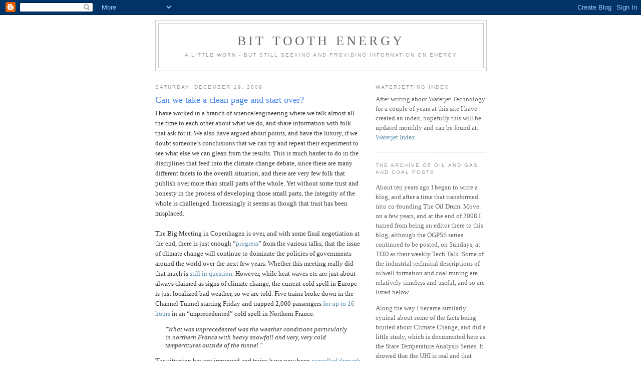

--- FILE ---
content_type: text/html; charset=UTF-8
request_url: https://bittooth.blogspot.com/2009/12/can-we-take-clean-page-and-start-over.html
body_size: 24112
content:
<!DOCTYPE html>
<html dir='ltr' xmlns='http://www.w3.org/1999/xhtml' xmlns:b='http://www.google.com/2005/gml/b' xmlns:data='http://www.google.com/2005/gml/data' xmlns:expr='http://www.google.com/2005/gml/expr'>
<head>
<link href='https://www.blogger.com/static/v1/widgets/2944754296-widget_css_bundle.css' rel='stylesheet' type='text/css'/>
<meta content='text/html; charset=UTF-8' http-equiv='Content-Type'/>
<meta content='blogger' name='generator'/>
<link href='https://bittooth.blogspot.com/favicon.ico' rel='icon' type='image/x-icon'/>
<link href='http://bittooth.blogspot.com/2009/12/can-we-take-clean-page-and-start-over.html' rel='canonical'/>
<link rel="alternate" type="application/atom+xml" title="Bit Tooth Energy - Atom" href="https://bittooth.blogspot.com/feeds/posts/default" />
<link rel="alternate" type="application/rss+xml" title="Bit Tooth Energy - RSS" href="https://bittooth.blogspot.com/feeds/posts/default?alt=rss" />
<link rel="service.post" type="application/atom+xml" title="Bit Tooth Energy - Atom" href="https://www.blogger.com/feeds/5251183560375528307/posts/default" />

<link rel="alternate" type="application/atom+xml" title="Bit Tooth Energy - Atom" href="https://bittooth.blogspot.com/feeds/1657962816396939681/comments/default" />
<!--Can't find substitution for tag [blog.ieCssRetrofitLinks]-->
<meta content='http://bittooth.blogspot.com/2009/12/can-we-take-clean-page-and-start-over.html' property='og:url'/>
<meta content='Can we take a clean page and start over?' property='og:title'/>
<meta content='I have worked in a branch of science/engineering where we talk almost all the time to each other about what we do, and share information wit...' property='og:description'/>
<title>Bit Tooth Energy: Can we take a clean page and start over?</title>
<style id='page-skin-1' type='text/css'><!--
/*
-----------------------------------------------
Blogger Template Style
Name:     Minima
Date:     26 Feb 2004
Updated by: Blogger Team
----------------------------------------------- */
/* Use this with templates/template-twocol.html */
body {
background:#ffffff;
margin:0;
color:#333333;
font:x-small Georgia Serif;
font-size/* */:/**/small;
font-size: /**/small;
text-align: center;
}
a:link {
color:#5588aa;
text-decoration:none;
}
a:visited {
color:#0066CC;
text-decoration:none;
}
a:hover {
color:#3D81EE;
text-decoration:underline;
}
a img {
border-width:0;
}
/* Header
-----------------------------------------------
*/
#header-wrapper {
width:660px;
margin:0 auto 10px;
border:1px solid #cccccc;
}
#header-inner {
background-position: center;
margin-left: auto;
margin-right: auto;
}
#header {
margin: 5px;
border: 1px solid #cccccc;
text-align: center;
color:#666666;
}
#header h1 {
margin:5px 5px 0;
padding:15px 20px .25em;
line-height:1.2em;
text-transform:uppercase;
letter-spacing:.2em;
font: normal normal 200% Georgia, Serif;
}
#header a {
color:#666666;
text-decoration:none;
}
#header a:hover {
color:#666666;
}
#header .description {
margin:0 5px 5px;
padding:0 20px 15px;
max-width:700px;
text-transform:uppercase;
letter-spacing:.2em;
line-height: 1.4em;
font: normal normal 78% 'Trebuchet MS', Trebuchet, Arial, Verdana, Sans-serif;
color: #999999;
}
#header img {
margin-left: auto;
margin-right: auto;
}
/* Outer-Wrapper
----------------------------------------------- */
#outer-wrapper {
width: 660px;
margin:0 auto;
padding:10px;
text-align:left;
font: normal normal 100% Georgia, Serif;
}
#main-wrapper {
width: 410px;
float: left;
word-wrap: break-word; /* fix for long text breaking sidebar float in IE */
overflow: hidden;     /* fix for long non-text content breaking IE sidebar float */
}
#sidebar-wrapper {
width: 220px;
float: right;
word-wrap: break-word; /* fix for long text breaking sidebar float in IE */
overflow: hidden;      /* fix for long non-text content breaking IE sidebar float */
}
/* Headings
----------------------------------------------- */
h2 {
margin:1.5em 0 .75em;
font:normal normal 78% 'Trebuchet MS',Trebuchet,Arial,Verdana,Sans-serif;
line-height: 1.4em;
text-transform:uppercase;
letter-spacing:.2em;
color:#999999;
}
/* Posts
-----------------------------------------------
*/
h2.date-header {
margin:1.5em 0 .5em;
}
.post {
margin:.5em 0 1.5em;
border-bottom:1px dotted #cccccc;
padding-bottom:1.5em;
}
.post h3 {
margin:.25em 0 0;
padding:0 0 4px;
font-size:140%;
font-weight:normal;
line-height:1.4em;
color:#3D81EE;
}
.post h3 a, .post h3 a:visited, .post h3 strong {
display:block;
text-decoration:none;
color:#3D81EE;
font-weight:normal;
}
.post h3 strong, .post h3 a:hover {
color:#333333;
}
.post-body {
margin:0 0 .75em;
line-height:1.6em;
}
.post-body blockquote {
line-height:1.3em;
}
.post-footer {
margin: .75em 0;
color:#999999;
text-transform:uppercase;
letter-spacing:.1em;
font: normal normal 78% 'Trebuchet MS', Trebuchet, Arial, Verdana, Sans-serif;
line-height: 1.4em;
}
.comment-link {
margin-left:.6em;
}
.post img, table.tr-caption-container {
padding:4px;
border:1px solid #cccccc;
}
.tr-caption-container img {
border: none;
padding: 0;
}
.post blockquote {
margin:1em 20px;
}
.post blockquote p {
margin:.75em 0;
}
/* Comments
----------------------------------------------- */
#comments h4 {
margin:1em 0;
font-weight: bold;
line-height: 1.4em;
text-transform:uppercase;
letter-spacing:.2em;
color: #999999;
}
#comments-block {
margin:1em 0 1.5em;
line-height:1.6em;
}
#comments-block .comment-author {
margin:.5em 0;
}
#comments-block .comment-body {
margin:.25em 0 0;
}
#comments-block .comment-footer {
margin:-.25em 0 2em;
line-height: 1.4em;
text-transform:uppercase;
letter-spacing:.1em;
}
#comments-block .comment-body p {
margin:0 0 .75em;
}
.deleted-comment {
font-style:italic;
color:gray;
}
#blog-pager-newer-link {
float: left;
}
#blog-pager-older-link {
float: right;
}
#blog-pager {
text-align: center;
}
.feed-links {
clear: both;
line-height: 2.5em;
}
/* Sidebar Content
----------------------------------------------- */
.sidebar {
color: #666666;
line-height: 1.5em;
}
.sidebar ul {
list-style:none;
margin:0 0 0;
padding:0 0 0;
}
.sidebar li {
margin:0;
padding-top:0;
padding-right:0;
padding-bottom:.25em;
padding-left:15px;
text-indent:-15px;
line-height:1.5em;
}
.sidebar .widget, .main .widget {
border-bottom:1px dotted #cccccc;
margin:0 0 1.5em;
padding:0 0 1.5em;
}
.main .Blog {
border-bottom-width: 0;
}
/* Profile
----------------------------------------------- */
.profile-img {
float: left;
margin-top: 0;
margin-right: 5px;
margin-bottom: 5px;
margin-left: 0;
padding: 4px;
border: 1px solid #cccccc;
}
.profile-data {
margin:0;
text-transform:uppercase;
letter-spacing:.1em;
font: normal normal 78% 'Trebuchet MS', Trebuchet, Arial, Verdana, Sans-serif;
color: #999999;
font-weight: bold;
line-height: 1.6em;
}
.profile-datablock {
margin:.5em 0 .5em;
}
.profile-textblock {
margin: 0.5em 0;
line-height: 1.6em;
}
.profile-link {
font: normal normal 78% 'Trebuchet MS', Trebuchet, Arial, Verdana, Sans-serif;
text-transform: uppercase;
letter-spacing: .1em;
}
/* Footer
----------------------------------------------- */
#footer {
width:660px;
clear:both;
margin:0 auto;
padding-top:15px;
line-height: 1.6em;
text-transform:uppercase;
letter-spacing:.1em;
text-align: center;
}

--></style>
<style>
 
   span.fullpost {display:inline;}

</style>
<link href='https://www.blogger.com/dyn-css/authorization.css?targetBlogID=5251183560375528307&amp;zx=4bdb12df-5fda-4666-8b2c-5e07dbe42112' media='none' onload='if(media!=&#39;all&#39;)media=&#39;all&#39;' rel='stylesheet'/><noscript><link href='https://www.blogger.com/dyn-css/authorization.css?targetBlogID=5251183560375528307&amp;zx=4bdb12df-5fda-4666-8b2c-5e07dbe42112' rel='stylesheet'/></noscript>
<meta name='google-adsense-platform-account' content='ca-host-pub-1556223355139109'/>
<meta name='google-adsense-platform-domain' content='blogspot.com'/>

</head>
<body>
<div class='navbar section' id='navbar'><div class='widget Navbar' data-version='1' id='Navbar1'><script type="text/javascript">
    function setAttributeOnload(object, attribute, val) {
      if(window.addEventListener) {
        window.addEventListener('load',
          function(){ object[attribute] = val; }, false);
      } else {
        window.attachEvent('onload', function(){ object[attribute] = val; });
      }
    }
  </script>
<div id="navbar-iframe-container"></div>
<script type="text/javascript" src="https://apis.google.com/js/platform.js"></script>
<script type="text/javascript">
      gapi.load("gapi.iframes:gapi.iframes.style.bubble", function() {
        if (gapi.iframes && gapi.iframes.getContext) {
          gapi.iframes.getContext().openChild({
              url: 'https://www.blogger.com/navbar/5251183560375528307?po\x3d1657962816396939681\x26origin\x3dhttps://bittooth.blogspot.com',
              where: document.getElementById("navbar-iframe-container"),
              id: "navbar-iframe"
          });
        }
      });
    </script><script type="text/javascript">
(function() {
var script = document.createElement('script');
script.type = 'text/javascript';
script.src = '//pagead2.googlesyndication.com/pagead/js/google_top_exp.js';
var head = document.getElementsByTagName('head')[0];
if (head) {
head.appendChild(script);
}})();
</script>
</div></div>
<div id='outer-wrapper'><div id='wrap2'>
<!-- skip links for text browsers -->
<span id='skiplinks' style='display:none;'>
<a href='#main'>skip to main </a> |
      <a href='#sidebar'>skip to sidebar</a>
</span>
<div id='header-wrapper'>
<div class='header section' id='header'><div class='widget Header' data-version='1' id='Header1'>
<div id='header-inner'>
<div class='titlewrapper'>
<h1 class='title'>
<a href='https://bittooth.blogspot.com/'>
Bit Tooth Energy
</a>
</h1>
</div>
<div class='descriptionwrapper'>
<p class='description'><span>A little worn - but still seeking and providing information on energy</span></p>
</div>
</div>
</div></div>
</div>
<div id='content-wrapper'>
<div id='crosscol-wrapper' style='text-align:center'>
<div class='crosscol no-items section' id='crosscol'></div>
</div>
<div id='main-wrapper'>
<div class='main section' id='main'><div class='widget Blog' data-version='1' id='Blog1'>
<div class='blog-posts hfeed'>

          <div class="date-outer">
        
<h2 class='date-header'><span>Saturday, December 19, 2009</span></h2>

          <div class="date-posts">
        
<div class='post-outer'>
<div class='post hentry uncustomized-post-template'>
<a name='1657962816396939681'></a>
<h3 class='post-title entry-title'>
<a href='https://bittooth.blogspot.com/2009/12/can-we-take-clean-page-and-start-over.html'>Can we take a clean page and start over?</a>
</h3>
<div class='post-header-line-1'></div>
<div class='post-body entry-content'>
I have worked in a branch of science/engineering where we talk almost all the time to each other about what we do, and share information with folk that ask for it.  We also have argued about points, and have the luxury, if we doubt someone&#8217;s conclusions that we can try and repeat their experiment to see what else we can glean from the results.  This is much harder to do in the disciplines that feed into the climate change debate, since there are many different facets to the overall situation, and there are very few folk that publish over more than small parts of the whole.  Yet without some trust and honesty in the process of developing those small parts, the integrity of the whole is challenged.  Increasingly it seems as though that trust has been misplaced.<br /><br />The Big Meeting in Copenhagen is over, and with some final negotiation at the end, there is just enough &#8220;<a href="http://www.timesonline.co.uk/tol/news/environment/article6962533.ece">progress</a>&#8221; from the various talks, that the issue of climate change will continue to dominate the policies of governments around the world over the next few years.  Whether this meeting really did that much is <a href="http://www.bbc.co.uk/blogs/thereporters/richardblack/">still in question</a>.  However, while heat waves etc are just about always claimed as signs of climate change, the current cold spell in Europe is just localized bad weather, so we are told.    Five trains broke down in the Channel Tunnel starting Friday and trapped 2,000 passengers <a href="http://news.bbc.co.uk/2/hi/uk_news/8422305.stm">for up to 16 hours</a> in an &#8220;unprecedented&#8221; cold spell in Northern France. <blockquote> <span style="font-style:italic;">"What was unprecedented was the weather conditions particularly in northern France with heavy snowfall and very, very cold temperatures outside of the tunnel."</span></blockquote>  The situation has not improved and trains have now been <a href="http://www.telegraph.co.uk/topics/weather/6853050/Eurostar-passengers-face-more-chaos-as-services-suspended-for-another-day.html">cancelled through Monday</a>.   The trains that shuttle cars through the tunnels were not apparently affected. And to think I always thought that trains were more reliable than planes or cars in that sort of bad weather! (Incidentally Washington D.C. just <a href="http://www.washingtonpost.com/wp-srv/local.html?hpid=topnews">set a new record</a> for snowfall in December. )<br /><span class="fullpost"><br /> Those who have led the world&#8217;s opinion into the knowledge of Global Warming, are now increasingly on the defensive, as the questions arising from Climategate become more pointed.  Newspapers who had not previously spent much time on it, now <a href="http://www.express.co.uk/posts/view/146517/Climate-change-lies-by-Britain">run headlines</a>.  Thus Michael Mann was given <a href="http://www.washingtonpost.com/wp-dyn/content/article/2009/12/17/AR2009121703682.html">op-ed space in the Washington Post</a> in which he sought to deflect questions about the seriousness of that case.  Sadly he seemed to do this by misdirection and some mis-statements of fact.  For example he says that there were no deletions of e-mails regarding the topic, yet in one of the e-mails that remains, Phil Jones comments about deleting &#8220;loads of e-mails.&#8221; One would hope that the two inquiries that are now proceeding in the UK and the US become thorough investigations and not whitewashes of those involved. (But I am not hopeful.  There are too many who have too much invested in this and who control too many of the leverages of power and publication that will work against the truth ever coming out).<br /><br />In that regard the story (via<a href="http://climateaudit.org/2009/12/19/climategatekeeping-wikipedia/"> Climate Audit</a>)  of the control that some climate distorters have over the pages of Wikipedia, reported in the <a href="http://www.nationalpost.com/m/blog.html?b=fullcomment&amp;e=lawrence-solomon-wikipedia-s-climate-doctor&amp;s=Opinion">National Post</a> should also start to cause legislators to worry.  When the articles that cover a topic (and so far there are apparently some 5,428 of them relating to climate change) are manipulated by one individual, William Connolley in this case,  to reflect his opinions, rather than scientific fact, and that this is not known by the general public, then there is something seriously wrong.  Apparently the manipulation is most focused on the <a href="http://en.wikipedia.org/wiki/Medieval_Warm_Period">Medieval Warming Period</a>, and the <a href="http://en.wikipedia.org/wiki/Little_Ice_Age">Little Ice Age</a>.  The site comments <blockquote><span style="font-style:italic;">Thus current evidence does not support globally synchronous periods of anomalous cold or warmth over this timeframe, and the conventional terms of "Little Ice Age" and "Medieval Warm Period" appear to have limited utility in describing trends in hemispheric or global mean temperature changes in past centuries... [Viewed] hemispherically, the "Little Ice Age" can only be considered as a modest cooling of the Northern Hemisphere during this period of less than 1&#176;C relative to late 20th century levels. </span></blockquote> Bear in mind that it was just this past week that the EPA did recognize the existence of the MWP, although still disinclined to read the evidence of the temperatures that then existed.<br /><br />Evidence from the e-mails contained in the Climategate folders show that, in fact there was some agreement among them that the MWP existed, and was warmer than today, and I have commented a number of times on the hundreds of scientific papers that attest to the global extent of the Little Ice Age.  But where there is one person with the power to deny that, as these articles do, and further to have the full support of the Wikipedia management in manipulating this information, then the integrity of the whole program is shown to be rotten, and the <a href="http://wikimediafoundation.org/wiki/Appeal/en?utm_source=2009_Jimmy_Appeal1&amp;utm_medium=sitenotice&amp;utm_campaign=fundraiser2009&amp;referrer=http%3A%2F%2Fen.wikipedia.org%2Fwiki%2FMedieval_Warm_Period&amp;target=Appeal">goals of the whole endeavor</a> a masquerade hiding an attempt at manipulation.<br /><br />It is tragic that this whole debate has long passed beyond seeking answers to the fundamental questions of what is truly going on with the climate.  Politicians in under developed countries are now using the issue to demand recompense from the developed world and for payment to protect them from the fallouts of the global warming.  Yet the results from the rising populations in those countries, and their need for rural electrification, is being hidden in the clamor to be given supportive dollars. Forget that the most effective power source in many of these countries comes from coal. There is a potential for Western money to be fed, perhaps via the UN, into the coffers of those countries &#8211; and sadly in many cases, I suspect,<a href="http://www.telegraph.co.uk/news/6847227/Questions-over-business-deals-of-UN-climate-change-guru-Dr-Rajendra-Pachauri.html"> into the pockets</a> of those clamoring <a href="http://www.telegraph.co.uk/earth/copenhagen-climate-change-confe/6845892/Copenhagen-summit-ends-in-blood-sweat-and-recrimination.html">loudest in the debate</a>.  <br /><br />Droughts may threaten the water supply of places such as <a href="http://www.telegraph.co.uk/finance/newsbysector/energy/6851983/Can-nuclear-solve-the-global-water-crisis.html">Las Vegas</a>  but as much of the problem is caused by creating a city in a desert, and having it steadily grow, as might be caused by a changes in the rainfall pattern.  Although, if one goes back to the MWP these areas have a history of severe droughts, that should not have been unexpected.  But there was no-one to blame (and pay) back in the MWP.<br /></span>
<div style='clear: both;'></div>
</div>
<div class='post-footer'>
<div class='post-footer-line post-footer-line-1'>
<span class='post-author vcard'>
Posted by
<span class='fn'>Heading Out</span>
</span>
<span class='post-timestamp'>
at
<a class='timestamp-link' href='https://bittooth.blogspot.com/2009/12/can-we-take-clean-page-and-start-over.html' rel='bookmark' title='permanent link'><abbr class='published' title='2009-12-19T14:46:00-06:00'>2:46&#8239;PM</abbr></a>
</span>
<span class='reaction-buttons'>
</span>
<span class='star-ratings'>
</span>
<span class='post-comment-link'>
</span>
<span class='post-backlinks post-comment-link'>
</span>
<span class='post-icons'>
<span class='item-action'>
<a href='https://www.blogger.com/email-post/5251183560375528307/1657962816396939681' title='Email Post'>
<img alt="" class="icon-action" height="13" src="//www.blogger.com/img/icon18_email.gif" width="18">
</a>
</span>
<span class='item-control blog-admin pid-1810877224'>
<a href='https://www.blogger.com/post-edit.g?blogID=5251183560375528307&postID=1657962816396939681&from=pencil' title='Edit Post'>
<img alt='' class='icon-action' height='18' src='https://resources.blogblog.com/img/icon18_edit_allbkg.gif' width='18'/>
</a>
</span>
</span>
</div>
<div class='post-footer-line post-footer-line-2'>
<span class='post-labels'>
Labels:
<a href='https://bittooth.blogspot.com/search/label/Climategate' rel='tag'>Climategate</a>,
<a href='https://bittooth.blogspot.com/search/label/Copenhagen%20treaty' rel='tag'>Copenhagen treaty</a>,
<a href='https://bittooth.blogspot.com/search/label/drought' rel='tag'>drought</a>,
<a href='https://bittooth.blogspot.com/search/label/Las%20Vegas' rel='tag'>Las Vegas</a>,
<a href='https://bittooth.blogspot.com/search/label/Michael%20Mann' rel='tag'>Michael Mann</a>
</span>
</div>
<div class='post-footer-line post-footer-line-3'>
<span class='post-location'>
</span>
</div>
</div>
</div>
<div class='comments' id='comments'>
<a name='comments'></a>
<h4>2 comments:</h4>
<div class='comments-content'>
<script async='async' src='' type='text/javascript'></script>
<script type='text/javascript'>
    (function() {
      var items = null;
      var msgs = null;
      var config = {};

// <![CDATA[
      var cursor = null;
      if (items && items.length > 0) {
        cursor = parseInt(items[items.length - 1].timestamp) + 1;
      }

      var bodyFromEntry = function(entry) {
        var text = (entry &&
                    ((entry.content && entry.content.$t) ||
                     (entry.summary && entry.summary.$t))) ||
            '';
        if (entry && entry.gd$extendedProperty) {
          for (var k in entry.gd$extendedProperty) {
            if (entry.gd$extendedProperty[k].name == 'blogger.contentRemoved') {
              return '<span class="deleted-comment">' + text + '</span>';
            }
          }
        }
        return text;
      }

      var parse = function(data) {
        cursor = null;
        var comments = [];
        if (data && data.feed && data.feed.entry) {
          for (var i = 0, entry; entry = data.feed.entry[i]; i++) {
            var comment = {};
            // comment ID, parsed out of the original id format
            var id = /blog-(\d+).post-(\d+)/.exec(entry.id.$t);
            comment.id = id ? id[2] : null;
            comment.body = bodyFromEntry(entry);
            comment.timestamp = Date.parse(entry.published.$t) + '';
            if (entry.author && entry.author.constructor === Array) {
              var auth = entry.author[0];
              if (auth) {
                comment.author = {
                  name: (auth.name ? auth.name.$t : undefined),
                  profileUrl: (auth.uri ? auth.uri.$t : undefined),
                  avatarUrl: (auth.gd$image ? auth.gd$image.src : undefined)
                };
              }
            }
            if (entry.link) {
              if (entry.link[2]) {
                comment.link = comment.permalink = entry.link[2].href;
              }
              if (entry.link[3]) {
                var pid = /.*comments\/default\/(\d+)\?.*/.exec(entry.link[3].href);
                if (pid && pid[1]) {
                  comment.parentId = pid[1];
                }
              }
            }
            comment.deleteclass = 'item-control blog-admin';
            if (entry.gd$extendedProperty) {
              for (var k in entry.gd$extendedProperty) {
                if (entry.gd$extendedProperty[k].name == 'blogger.itemClass') {
                  comment.deleteclass += ' ' + entry.gd$extendedProperty[k].value;
                } else if (entry.gd$extendedProperty[k].name == 'blogger.displayTime') {
                  comment.displayTime = entry.gd$extendedProperty[k].value;
                }
              }
            }
            comments.push(comment);
          }
        }
        return comments;
      };

      var paginator = function(callback) {
        if (hasMore()) {
          var url = config.feed + '?alt=json&v=2&orderby=published&reverse=false&max-results=50';
          if (cursor) {
            url += '&published-min=' + new Date(cursor).toISOString();
          }
          window.bloggercomments = function(data) {
            var parsed = parse(data);
            cursor = parsed.length < 50 ? null
                : parseInt(parsed[parsed.length - 1].timestamp) + 1
            callback(parsed);
            window.bloggercomments = null;
          }
          url += '&callback=bloggercomments';
          var script = document.createElement('script');
          script.type = 'text/javascript';
          script.src = url;
          document.getElementsByTagName('head')[0].appendChild(script);
        }
      };
      var hasMore = function() {
        return !!cursor;
      };
      var getMeta = function(key, comment) {
        if ('iswriter' == key) {
          var matches = !!comment.author
              && comment.author.name == config.authorName
              && comment.author.profileUrl == config.authorUrl;
          return matches ? 'true' : '';
        } else if ('deletelink' == key) {
          return config.baseUri + '/comment/delete/'
               + config.blogId + '/' + comment.id;
        } else if ('deleteclass' == key) {
          return comment.deleteclass;
        }
        return '';
      };

      var replybox = null;
      var replyUrlParts = null;
      var replyParent = undefined;

      var onReply = function(commentId, domId) {
        if (replybox == null) {
          // lazily cache replybox, and adjust to suit this style:
          replybox = document.getElementById('comment-editor');
          if (replybox != null) {
            replybox.height = '250px';
            replybox.style.display = 'block';
            replyUrlParts = replybox.src.split('#');
          }
        }
        if (replybox && (commentId !== replyParent)) {
          replybox.src = '';
          document.getElementById(domId).insertBefore(replybox, null);
          replybox.src = replyUrlParts[0]
              + (commentId ? '&parentID=' + commentId : '')
              + '#' + replyUrlParts[1];
          replyParent = commentId;
        }
      };

      var hash = (window.location.hash || '#').substring(1);
      var startThread, targetComment;
      if (/^comment-form_/.test(hash)) {
        startThread = hash.substring('comment-form_'.length);
      } else if (/^c[0-9]+$/.test(hash)) {
        targetComment = hash.substring(1);
      }

      // Configure commenting API:
      var configJso = {
        'maxDepth': config.maxThreadDepth
      };
      var provider = {
        'id': config.postId,
        'data': items,
        'loadNext': paginator,
        'hasMore': hasMore,
        'getMeta': getMeta,
        'onReply': onReply,
        'rendered': true,
        'initComment': targetComment,
        'initReplyThread': startThread,
        'config': configJso,
        'messages': msgs
      };

      var render = function() {
        if (window.goog && window.goog.comments) {
          var holder = document.getElementById('comment-holder');
          window.goog.comments.render(holder, provider);
        }
      };

      // render now, or queue to render when library loads:
      if (window.goog && window.goog.comments) {
        render();
      } else {
        window.goog = window.goog || {};
        window.goog.comments = window.goog.comments || {};
        window.goog.comments.loadQueue = window.goog.comments.loadQueue || [];
        window.goog.comments.loadQueue.push(render);
      }
    })();
// ]]>
  </script>
<div id='comment-holder'>
<div class="comment-thread toplevel-thread"><ol id="top-ra"><li class="comment" id="c621408465209814451"><div class="avatar-image-container"><img src="//www.blogger.com/img/blogger_logo_round_35.png" alt=""/></div><div class="comment-block"><div class="comment-header"><cite class="user"><a href="https://www.blogger.com/profile/08895745055248556694" rel="nofollow">Unknown</a></cite><span class="icon user "></span><span class="datetime secondary-text"><a rel="nofollow" href="https://bittooth.blogspot.com/2009/12/can-we-take-clean-page-and-start-over.html?showComment=1261393840282#c621408465209814451">December 21, 2009 at 5:10&#8239;AM</a></span></div><p class="comment-content">It had been patent for some time that something was wrong with Climate articles at Wikipaedia, but something of this extent never crossed my mind. I thought it was simple fending between editors that pendend to the side with larger number of followers.<br><br>This is a completely different matter. Wikipaedia has been used as a propaganda tool to spread the views of a single individual. The Wikimedia Foundation has to clean its act or else loose credibility.</p><span class="comment-actions secondary-text"><a class="comment-reply" target="_self" data-comment-id="621408465209814451">Reply</a><span class="item-control blog-admin blog-admin pid-1498516961"><a target="_self" href="https://www.blogger.com/comment/delete/5251183560375528307/621408465209814451">Delete</a></span></span></div><div class="comment-replies"><div id="c621408465209814451-rt" class="comment-thread inline-thread hidden"><span class="thread-toggle thread-expanded"><span class="thread-arrow"></span><span class="thread-count"><a target="_self">Replies</a></span></span><ol id="c621408465209814451-ra" class="thread-chrome thread-expanded"><div></div><div id="c621408465209814451-continue" class="continue"><a class="comment-reply" target="_self" data-comment-id="621408465209814451">Reply</a></div></ol></div></div><div class="comment-replybox-single" id="c621408465209814451-ce"></div></li><li class="comment" id="c8907446670047777338"><div class="avatar-image-container"><img src="//blogger.googleusercontent.com/img/b/R29vZ2xl/AVvXsEjNj25FyUXwe-kF1QjrSvUWR20j9wC5t9hHLvDBnsVSUMMOnDIGG2zQfFTMM6zbKJf1WdncFvoqK0pcY221lNVY6jQmxbv6MZktKyFBuAbQ8M6FHFU2S92cq0x2TIW4XQA/s45-c/DAS.png" alt=""/></div><div class="comment-block"><div class="comment-header"><cite class="user"><a href="https://www.blogger.com/profile/01790783659594652657" rel="nofollow">Heading Out</a></cite><span class="icon user blog-author"></span><span class="datetime secondary-text"><a rel="nofollow" href="https://bittooth.blogspot.com/2009/12/can-we-take-clean-page-and-start-over.html?showComment=1261683335851#c8907446670047777338">December 24, 2009 at 1:35&#8239;PM</a></span></div><p class="comment-content">The voices complaining are much smaller in number, I suspect, than those cheering them on.</p><span class="comment-actions secondary-text"><a class="comment-reply" target="_self" data-comment-id="8907446670047777338">Reply</a><span class="item-control blog-admin blog-admin pid-1810877224"><a target="_self" href="https://www.blogger.com/comment/delete/5251183560375528307/8907446670047777338">Delete</a></span></span></div><div class="comment-replies"><div id="c8907446670047777338-rt" class="comment-thread inline-thread hidden"><span class="thread-toggle thread-expanded"><span class="thread-arrow"></span><span class="thread-count"><a target="_self">Replies</a></span></span><ol id="c8907446670047777338-ra" class="thread-chrome thread-expanded"><div></div><div id="c8907446670047777338-continue" class="continue"><a class="comment-reply" target="_self" data-comment-id="8907446670047777338">Reply</a></div></ol></div></div><div class="comment-replybox-single" id="c8907446670047777338-ce"></div></li></ol><div id="top-continue" class="continue"><a class="comment-reply" target="_self">Add comment</a></div><div class="comment-replybox-thread" id="top-ce"></div><div class="loadmore hidden" data-post-id="1657962816396939681"><a target="_self">Load more...</a></div></div>
</div>
</div>
<p class='comment-footer'>
<div class='comment-form'>
<a name='comment-form'></a>
<p>
</p>
<a href='https://www.blogger.com/comment/frame/5251183560375528307?po=1657962816396939681&hl=en&saa=85391&origin=https://bittooth.blogspot.com' id='comment-editor-src'></a>
<iframe allowtransparency='true' class='blogger-iframe-colorize blogger-comment-from-post' frameborder='0' height='410px' id='comment-editor' name='comment-editor' src='' width='100%'></iframe>
<script src='https://www.blogger.com/static/v1/jsbin/2830521187-comment_from_post_iframe.js' type='text/javascript'></script>
<script type='text/javascript'>
      BLOG_CMT_createIframe('https://www.blogger.com/rpc_relay.html');
    </script>
</div>
</p>
<div id='backlinks-container'>
<div id='Blog1_backlinks-container'>
</div>
</div>
</div>
</div>

        </div></div>
      
</div>
<div class='blog-pager' id='blog-pager'>
<span id='blog-pager-newer-link'>
<a class='blog-pager-newer-link' href='https://bittooth.blogspot.com/2009/12/running-late-again.html' id='Blog1_blog-pager-newer-link' title='Newer Post'>Newer Post</a>
</span>
<span id='blog-pager-older-link'>
<a class='blog-pager-older-link' href='https://bittooth.blogspot.com/2009/12/changing-state-of-turkmen-gas-exports.html' id='Blog1_blog-pager-older-link' title='Older Post'>Older Post</a>
</span>
<a class='home-link' href='https://bittooth.blogspot.com/'>Home</a>
</div>
<div class='clear'></div>
<div class='post-feeds'>
<div class='feed-links'>
Subscribe to:
<a class='feed-link' href='https://bittooth.blogspot.com/feeds/1657962816396939681/comments/default' target='_blank' type='application/atom+xml'>Post Comments (Atom)</a>
</div>
</div>
</div></div>
</div>
<div id='sidebar-wrapper'>
<div class='sidebar section' id='sidebar'><div class='widget Text' data-version='1' id='Text3'>
<h2 class='title'>Waterjetting Index</h2>
<div class='widget-content'>
After writing about Waterjet Technology for a couple of years at this site I have created an index, hopefully this will be updated monthly and can be found at: <a href="http://bittooth.blogspot.com/2014/07/waterjetting-index.html"> Waterjet Index </a>.
</div>
<div class='clear'></div>
</div><div class='widget Text' data-version='1' id='Text2'>
<h2 class='title'>The Archive of Oil and Gas and Coal Posts</h2>
<div class='widget-content'>
<!--[if gte mso 9]><xml>  <o:documentproperties>   <o:revision>0</o:Revision>   <o:totaltime>0</o:TotalTime>   <o:pages>1</o:Pages>   <o:words>245</o:Words>   <o:characters>1399</o:Characters>   <o:company>Missouri University of Science and Technology</o:Company>   <o:lines>11</o:Lines>   <o:paragraphs>3</o:Paragraphs>   <o:characterswithspaces>1641</o:CharactersWithSpaces>   <o:version>14.0</o:Version>  </o:DocumentProperties>  <o:officedocumentsettings>   <o:allowpng/>  </o:OfficeDocumentSettings> </xml><![endif]-->  <!--[if gte mso 9]><xml>  <w:worddocument>   <w:view>Normal</w:View>   <w:zoom>0</w:Zoom>   <w:trackmoves/>   <w:trackformatting/>   <w:punctuationkerning/>   <w:validateagainstschemas/>   <w:saveifxmlinvalid>false</w:SaveIfXMLInvalid>   <w:ignoremixedcontent>false</w:IgnoreMixedContent>   <w:alwaysshowplaceholdertext>false</w:AlwaysShowPlaceholderText>   <w:donotpromoteqf/>   <w:lidthemeother>EN-US</w:LidThemeOther>   <w:lidthemeasian>JA</w:LidThemeAsian>   <w:lidthemecomplexscript>X-NONE</w:LidThemeComplexScript>   <w:compatibility>    <w:breakwrappedtables/>    <w:snaptogridincell/>    <w:wraptextwithpunct/>    <w:useasianbreakrules/>    <w:dontgrowautofit/>    <w:splitpgbreakandparamark/>    <w:enableopentypekerning/>    <w:dontflipmirrorindents/>    <w:overridetablestylehps/>    <w:usefelayout/>   </w:Compatibility>   <m:mathpr>    <m:mathfont val="Cambria Math">    <m:brkbin val="before">    <m:brkbinsub val="&#45;-">    <m:smallfrac val="off">    <m:dispdef/>    <m:lmargin val="0">    <m:rmargin val="0">    <m:defjc val="centerGroup">    <m:wrapindent val="1440">    <m:intlim val="subSup">    <m:narylim val="undOvr">   </m:mathPr></w:WordDocument> </xml><![endif]--><!--[if gte mso 9]><xml>  <w:latentstyles deflockedstate="false" defunhidewhenused="true" defsemihidden="true" defqformat="false" defpriority="99" latentstylecount="276">   <w:lsdexception locked="false" priority="0" semihidden="false" unhidewhenused="false" qformat="true" name="Normal">   <w:lsdexception locked="false" priority="9" semihidden="false" unhidewhenused="false" qformat="true" name="heading 1">   <w:lsdexception locked="false" priority="9" qformat="true" name="heading 2">   <w:lsdexception locked="false" priority="9" qformat="true" name="heading 3">   <w:lsdexception locked="false" priority="9" qformat="true" name="heading 4">   <w:lsdexception locked="false" priority="9" qformat="true" name="heading 5">   <w:lsdexception locked="false" priority="9" qformat="true" name="heading 6">   <w:lsdexception locked="false" priority="9" qformat="true" name="heading 7">   <w:lsdexception locked="false" priority="9" qformat="true" name="heading 8">   <w:lsdexception locked="false" priority="9" qformat="true" name="heading 9">   <w:lsdexception locked="false" priority="39" name="toc 1">   <w:lsdexception locked="false" priority="39" name="toc 2">   <w:lsdexception locked="false" priority="39" name="toc 3">   <w:lsdexception locked="false" priority="39" name="toc 4">   <w:lsdexception locked="false" priority="39" name="toc 5">   <w:lsdexception locked="false" priority="39" name="toc 6">   <w:lsdexception locked="false" priority="39" name="toc 7">   <w:lsdexception locked="false" priority="39" name="toc 8">   <w:lsdexception locked="false" priority="39" name="toc 9">   <w:lsdexception locked="false" priority="35" qformat="true" name="caption">   <w:lsdexception locked="false" priority="10" semihidden="false" unhidewhenused="false" qformat="true" name="Title">   <w:lsdexception locked="false" priority="1" name="Default Paragraph Font">   <w:lsdexception locked="false" priority="11" semihidden="false" unhidewhenused="false" qformat="true" name="Subtitle">   <w:lsdexception locked="false" priority="22" semihidden="false" unhidewhenused="false" qformat="true" name="Strong">   <w:lsdexception locked="false" priority="20" semihidden="false" unhidewhenused="false" qformat="true" name="Emphasis">   <w:lsdexception locked="false" priority="59" semihidden="false" unhidewhenused="false" name="Table Grid">   <w:lsdexception locked="false" unhidewhenused="false" name="Placeholder Text">   <w:lsdexception locked="false" priority="1" semihidden="false" unhidewhenused="false" qformat="true" name="No Spacing">   <w:lsdexception locked="false" priority="60" semihidden="false" unhidewhenused="false" name="Light Shading">   <w:lsdexception locked="false" priority="61" semihidden="false" unhidewhenused="false" name="Light List">   <w:lsdexception locked="false" priority="62" semihidden="false" unhidewhenused="false" name="Light Grid">   <w:lsdexception locked="false" priority="63" semihidden="false" unhidewhenused="false" name="Medium Shading 1">   <w:lsdexception locked="false" priority="64" semihidden="false" unhidewhenused="false" name="Medium Shading 2">   <w:lsdexception locked="false" priority="65" semihidden="false" unhidewhenused="false" name="Medium List 1">   <w:lsdexception locked="false" priority="66" semihidden="false" unhidewhenused="false" name="Medium List 2">   <w:lsdexception locked="false" priority="67" semihidden="false" unhidewhenused="false" name="Medium Grid 1">   <w:lsdexception locked="false" priority="68" semihidden="false" unhidewhenused="false" name="Medium Grid 2">   <w:lsdexception locked="false" priority="69" semihidden="false" unhidewhenused="false" name="Medium Grid 3">   <w:lsdexception locked="false" priority="70" semihidden="false" unhidewhenused="false" name="Dark List">   <w:lsdexception locked="false" priority="71" semihidden="false" unhidewhenused="false" name="Colorful Shading">   <w:lsdexception locked="false" priority="72" semihidden="false" unhidewhenused="false" name="Colorful List">   <w:lsdexception locked="false" priority="73" semihidden="false" unhidewhenused="false" name="Colorful Grid">   <w:lsdexception locked="false" priority="60" semihidden="false" unhidewhenused="false" name="Light Shading Accent 1">   <w:lsdexception locked="false" priority="61" semihidden="false" unhidewhenused="false" name="Light List Accent 1">   <w:lsdexception locked="false" priority="62" semihidden="false" unhidewhenused="false" name="Light Grid Accent 1">   <w:lsdexception locked="false" priority="63" semihidden="false" unhidewhenused="false" name="Medium Shading 1 Accent 1">   <w:lsdexception locked="false" priority="64" semihidden="false" unhidewhenused="false" name="Medium Shading 2 Accent 1">   <w:lsdexception locked="false" priority="65" semihidden="false" unhidewhenused="false" name="Medium List 1 Accent 1">   <w:lsdexception locked="false" unhidewhenused="false" name="Revision">   <w:lsdexception locked="false" priority="34" semihidden="false" unhidewhenused="false" qformat="true" name="List Paragraph">   <w:lsdexception locked="false" priority="29" semihidden="false" unhidewhenused="false" qformat="true" name="Quote">   <w:lsdexception locked="false" priority="30" semihidden="false" unhidewhenused="false" qformat="true" name="Intense Quote">   <w:lsdexception locked="false" priority="66" semihidden="false" unhidewhenused="false" name="Medium List 2 Accent 1">   <w:lsdexception locked="false" priority="67" semihidden="false" unhidewhenused="false" name="Medium Grid 1 Accent 1">   <w:lsdexception locked="false" priority="68" semihidden="false" unhidewhenused="false" name="Medium Grid 2 Accent 1">   <w:lsdexception locked="false" priority="69" semihidden="false" unhidewhenused="false" name="Medium Grid 3 Accent 1">   <w:lsdexception locked="false" priority="70" semihidden="false" unhidewhenused="false" name="Dark List Accent 1">   <w:lsdexception locked="false" priority="71" semihidden="false" unhidewhenused="false" name="Colorful Shading Accent 1">   <w:lsdexception locked="false" priority="72" semihidden="false" unhidewhenused="false" name="Colorful List Accent 1">   <w:lsdexception locked="false" priority="73" semihidden="false" unhidewhenused="false" name="Colorful Grid Accent 1">   <w:lsdexception locked="false" priority="60" semihidden="false" unhidewhenused="false" name="Light Shading Accent 2">   <w:lsdexception locked="false" priority="61" semihidden="false" unhidewhenused="false" name="Light List Accent 2">   <w:lsdexception locked="false" priority="62" semihidden="false" unhidewhenused="false" name="Light Grid Accent 2">   <w:lsdexception locked="false" priority="63" semihidden="false" unhidewhenused="false" name="Medium Shading 1 Accent 2">   <w:lsdexception locked="false" priority="64" semihidden="false" unhidewhenused="false" name="Medium Shading 2 Accent 2">   <w:lsdexception locked="false" priority="65" semihidden="false" unhidewhenused="false" name="Medium List 1 Accent 2">   <w:lsdexception locked="false" priority="66" semihidden="false" unhidewhenused="false" name="Medium List 2 Accent 2">   <w:lsdexception locked="false" priority="67" semihidden="false" unhidewhenused="false" name="Medium Grid 1 Accent 2">   <w:lsdexception locked="false" priority="68" semihidden="false" unhidewhenused="false" name="Medium Grid 2 Accent 2">   <w:lsdexception locked="false" priority="69" semihidden="false" unhidewhenused="false" name="Medium Grid 3 Accent 2">   <w:lsdexception locked="false" priority="70" semihidden="false" unhidewhenused="false" name="Dark List Accent 2">   <w:lsdexception locked="false" priority="71" semihidden="false" unhidewhenused="false" name="Colorful Shading Accent 2">   <w:lsdexception locked="false" priority="72" semihidden="false" unhidewhenused="false" name="Colorful List Accent 2">   <w:lsdexception locked="false" priority="73" semihidden="false" unhidewhenused="false" name="Colorful Grid Accent 2">   <w:lsdexception locked="false" priority="60" semihidden="false" unhidewhenused="false" name="Light Shading Accent 3">   <w:lsdexception locked="false" priority="61" semihidden="false" unhidewhenused="false" name="Light List Accent 3">   <w:lsdexception locked="false" priority="62" semihidden="false" unhidewhenused="false" name="Light Grid Accent 3">   <w:lsdexception locked="false" priority="63" semihidden="false" unhidewhenused="false" name="Medium Shading 1 Accent 3">   <w:lsdexception locked="false" priority="64" semihidden="false" unhidewhenused="false" name="Medium Shading 2 Accent 3">   <w:lsdexception locked="false" priority="65" semihidden="false" unhidewhenused="false" name="Medium List 1 Accent 3">   <w:lsdexception locked="false" priority="66" semihidden="false" unhidewhenused="false" name="Medium List 2 Accent 3">   <w:lsdexception locked="false" priority="67" semihidden="false" unhidewhenused="false" name="Medium Grid 1 Accent 3">   <w:lsdexception locked="false" priority="68" semihidden="false" unhidewhenused="false" name="Medium Grid 2 Accent 3">   <w:lsdexception locked="false" priority="69" semihidden="false" unhidewhenused="false" name="Medium Grid 3 Accent 3">   <w:lsdexception locked="false" priority="70" semihidden="false" unhidewhenused="false" name="Dark List Accent 3">   <w:lsdexception locked="false" priority="71" semihidden="false" unhidewhenused="false" name="Colorful Shading Accent 3">   <w:lsdexception locked="false" priority="72" semihidden="false" unhidewhenused="false" name="Colorful List Accent 3">   <w:lsdexception locked="false" priority="73" semihidden="false" unhidewhenused="false" name="Colorful Grid Accent 3">   <w:lsdexception locked="false" priority="60" semihidden="false" unhidewhenused="false" name="Light Shading Accent 4">   <w:lsdexception locked="false" priority="61" semihidden="false" unhidewhenused="false" name="Light List Accent 4">   <w:lsdexception locked="false" priority="62" semihidden="false" unhidewhenused="false" name="Light Grid Accent 4">   <w:lsdexception locked="false" priority="63" semihidden="false" unhidewhenused="false" name="Medium Shading 1 Accent 4">   <w:lsdexception locked="false" priority="64" semihidden="false" unhidewhenused="false" name="Medium Shading 2 Accent 4">   <w:lsdexception locked="false" priority="65" semihidden="false" unhidewhenused="false" name="Medium List 1 Accent 4">   <w:lsdexception locked="false" priority="66" semihidden="false" unhidewhenused="false" name="Medium List 2 Accent 4">   <w:lsdexception locked="false" priority="67" semihidden="false" unhidewhenused="false" name="Medium Grid 1 Accent 4">   <w:lsdexception locked="false" priority="68" semihidden="false" unhidewhenused="false" name="Medium Grid 2 Accent 4">   <w:lsdexception locked="false" priority="69" semihidden="false" unhidewhenused="false" name="Medium Grid 3 Accent 4">   <w:lsdexception locked="false" priority="70" semihidden="false" unhidewhenused="false" name="Dark List Accent 4">   <w:lsdexception locked="false" priority="71" semihidden="false" unhidewhenused="false" name="Colorful Shading Accent 4">   <w:lsdexception locked="false" priority="72" semihidden="false" unhidewhenused="false" name="Colorful List Accent 4">   <w:lsdexception locked="false" priority="73" semihidden="false" unhidewhenused="false" name="Colorful Grid Accent 4">   <w:lsdexception locked="false" priority="60" semihidden="false" unhidewhenused="false" name="Light Shading Accent 5">   <w:lsdexception locked="false" priority="61" semihidden="false" unhidewhenused="false" name="Light List Accent 5">   <w:lsdexception locked="false" priority="62" semihidden="false" unhidewhenused="false" name="Light Grid Accent 5">   <w:lsdexception locked="false" priority="63" semihidden="false" unhidewhenused="false" name="Medium Shading 1 Accent 5">   <w:lsdexception locked="false" priority="64" semihidden="false" unhidewhenused="false" name="Medium Shading 2 Accent 5">   <w:lsdexception locked="false" priority="65" semihidden="false" unhidewhenused="false" name="Medium List 1 Accent 5">   <w:lsdexception locked="false" priority="66" semihidden="false" unhidewhenused="false" name="Medium List 2 Accent 5">   <w:lsdexception locked="false" priority="67" semihidden="false" unhidewhenused="false" name="Medium Grid 1 Accent 5">   <w:lsdexception locked="false" priority="68" semihidden="false" unhidewhenused="false" name="Medium Grid 2 Accent 5">   <w:lsdexception locked="false" priority="69" semihidden="false" unhidewhenused="false" name="Medium Grid 3 Accent 5">   <w:lsdexception locked="false" priority="70" semihidden="false" unhidewhenused="false" name="Dark List Accent 5">   <w:lsdexception locked="false" priority="71" semihidden="false" unhidewhenused="false" name="Colorful Shading Accent 5">   <w:lsdexception locked="false" priority="72" semihidden="false" unhidewhenused="false" name="Colorful List Accent 5">   <w:lsdexception locked="false" priority="73" semihidden="false" unhidewhenused="false" name="Colorful Grid Accent 5">   <w:lsdexception locked="false" priority="60" semihidden="false" unhidewhenused="false" name="Light Shading Accent 6">   <w:lsdexception locked="false" priority="61" semihidden="false" unhidewhenused="false" name="Light List Accent 6">   <w:lsdexception locked="false" priority="62" semihidden="false" unhidewhenused="false" name="Light Grid Accent 6">   <w:lsdexception locked="false" priority="63" semihidden="false" unhidewhenused="false" name="Medium Shading 1 Accent 6">   <w:lsdexception locked="false" priority="64" semihidden="false" unhidewhenused="false" name="Medium Shading 2 Accent 6">   <w:lsdexception locked="false" priority="65" semihidden="false" unhidewhenused="false" name="Medium List 1 Accent 6">   <w:lsdexception locked="false" priority="66" semihidden="false" unhidewhenused="false" name="Medium List 2 Accent 6">   <w:lsdexception locked="false" priority="67" semihidden="false" unhidewhenused="false" name="Medium Grid 1 Accent 6">   <w:lsdexception locked="false" priority="68" semihidden="false" unhidewhenused="false" name="Medium Grid 2 Accent 6">   <w:lsdexception locked="false" priority="69" semihidden="false" unhidewhenused="false" name="Medium Grid 3 Accent 6">   <w:lsdexception locked="false" priority="70" semihidden="false" unhidewhenused="false" name="Dark List Accent 6">   <w:lsdexception locked="false" priority="71" semihidden="false" unhidewhenused="false" name="Colorful Shading Accent 6">   <w:lsdexception locked="false" priority="72" semihidden="false" unhidewhenused="false" name="Colorful List Accent 6">   <w:lsdexception locked="false" priority="73" semihidden="false" unhidewhenused="false" name="Colorful Grid Accent 6">   <w:lsdexception locked="false" priority="19" semihidden="false" unhidewhenused="false" qformat="true" name="Subtle Emphasis">   <w:lsdexception locked="false" priority="21" semihidden="false" unhidewhenused="false" qformat="true" name="Intense Emphasis">   <w:lsdexception locked="false" priority="31" semihidden="false" unhidewhenused="false" qformat="true" name="Subtle Reference">   <w:lsdexception locked="false" priority="32" semihidden="false" unhidewhenused="false" qformat="true" name="Intense Reference">   <w:lsdexception locked="false" priority="33" semihidden="false" unhidewhenused="false" qformat="true" name="Book Title">   <w:lsdexception locked="false" priority="37" name="Bibliography">   <w:lsdexception locked="false" priority="39" qformat="true" name="TOC Heading">  </w:LatentStyles> </xml><![endif]-->  <!--[if gte mso 10]> <style>  /* Style Definitions */ table.MsoNormalTable 	{mso-style-name:"Table Normal"; 	mso-tstyle-rowband-size:0; 	mso-tstyle-colband-size:0; 	mso-style-noshow:yes; 	mso-style-priority:99; 	mso-style-parent:""; 	mso-padding-alt:0in 5.4pt 0in 5.4pt; 	mso-para-margin:0in; 	mso-para-margin-bottom:.0001pt; 	mso-pagination:widow-orphan; 	font-size:12.0pt; 	font-family:Cambria; 	mso-ascii-font-family:Cambria; 	mso-ascii-theme-font:minor-latin; 	mso-hansi-font-family:Cambria; 	mso-hansi-theme-font:minor-latin;} </style> <![endif]-->    <!--StartFragment-->  <p class="MsoNormal">About ten years ago I began to write a blog, and after a time that transformed into co-founding The Oil Drum.  Move on a few years, and at the end of 2008 I turned from being an editor there to this blog, although the OGPSS series continued to be posted, on Sundays, at TOD as their weekly Tech Talk. Some of the industrial technical descriptions of oilwell formation and coal mining are relatively timeless and useful, and so are listed below.</p>  <p class="MsoNormal">Along the way I became similarly cynical about some of the facts being bruited about Climate Change, and did a little study, which is documented here as the State Temperature Analysis Series.  It showed that the UHI is real and that there is a log:normal relationship between population and temperature (which is also related to altitude and latitude).  You can read the individual state studies, which are listed below. There will still be the occasional post on this topic.<o:p></o:p></p>  <p class="MsoNormal"><o:p> </o:p><span style="font-size: 100%; ">Just this last year I was asked to write a weekly blog on the application of High-Pressure waterjetting &#8211; which is the subject that I specialized in for four decades.</span><span style="font-size: 100%; ">  </span><span style="font-size: 100%; ">That too is now, therefore, a part of the contribution.</span></p><p class="MsoNormal"><o:p></o:p></p>  <p class="MsoNormal"><o:p> </o:p><span style="font-size: 100%; ">And, in my retirement, I have become curious about Native Americans and what they looked like.</span><span style="font-size: 100%; ">  </span><span style="font-size: 100%; ">And so I am now learning Poser and related programs, and may inject both posts and the odd illustration &#8211; helped by the many real artists who work in that medium, as I read and try and comprehend what went on in the depths of The Little Ice Age (around 1600 &#8211; 1700).</span><span style="font-size: 100%; "> </span></p><p class="MsoNormal"><o:p></o:p></p>  <p class="MsoNormal"><o:p> </o:p><span style="font-size: 100%; ">Because I am a Celt, there will also be the odd post on my lineage and some of the DNA studies that relate to history.</span><span style="font-size: 100%; "> </span></p><p class="MsoNormal"><o:p></o:p></p>  <p class="MsoNormal"><o:p> </o:p><span style="font-size: 100%; ">So, if you can stand the confusion, welcome to the site. </span></p><p class="MsoNormal"><o:p></o:p></p>  <!--EndFragment-->
</div>
<div class='clear'></div>
</div><div class='widget LinkList' data-version='1' id='LinkList4'>
<h2>Oil and Gas Production Sunday Series</h2>
<div class='widget-content'>
<ul>
<li><a href='http://bittooth.blogspot.com/2011/03/ogpss-at-around-2-mbd-nigeria-angola.html'>OGPSS 13-upper third tier oil producers</a></li>
<li><a href='http://bittooth.blogspot.com/2011/02/ogpss-lower-second-tier-oil-producers.html'>OGPSS 12- lower second tier oil producers</a></li>
<li><a href='http://bittooth.blogspot.com/2011/02/ogpss-second-tier-oil-producers.html'>OGPSS 11-upper second tier oil producers</a></li>
<li><a href='http://bittooth.blogspot.com/2011/02/ogpss-looking-at-top-producers.html'>OGPSS 10-world top oil producers</a></li>
<li><a href='http://bittooth.blogspot.com/2011/01/ogpss-oil-tankers-in-wake-of-egyptian.html'>OGPSS 9-Oil Tankers and the Egyptian crisis</a></li>
<li><a href='http://bittooth.blogspot.com/2011/01/some-closing-for-now-thoughts-on.html'>OGPSS 8-Venezuela's reserves and the Chinese</a></li>
<li><a href='http://bittooth.blogspot.com/2011/01/ogpss-natural-gas-finds-and-production.html'>OGPSS 7- Venezuelan natural gas production</a></li>
<li><a href='http://bittooth.blogspot.com/2011/01/ogpss-production-from-venezuela-and-new.html'>OGPSS 6 - Venezuelan heavy oil production</a></li>
<li><a href='http://bittooth.blogspot.com/2011/01/ogpss-venezuela-heavy-crudes-api.html'>OGPSS 5 - API gravity, refinery gains & Venezuela</a></li>
<li><a href='http://bittooth.blogspot.com/2010/12/ogpss-pipelines-help-that-can-be-costly.html'>OGPSS 4 - Pipelines</a></li>
<li><a href='http://bittooth.blogspot.com/2010/12/ogpss-when-oil-isnt-crude-and-gas-isnt.html'>OGPSS 3 - NGLs and Condensate</a></li>
<li><a href='http://bittooth.blogspot.com/2010/12/ogpss-some-limits-to-oil-fungibility.html'>OGPSS 2 - Oil Fungibility</a></li>
<li><a href='http://bittooth.blogspot.com/2010/11/oil-and-gas-production-sunday-series.html'>OGPSS 1 - Introduction</a></li>
</ul>
<div class='clear'></div>
</div>
</div><div class='widget Subscribe' data-version='1' id='Subscribe1'>
<div style='white-space:nowrap'>
<h2 class='title'>Subscribe To Bit Tooth Energy</h2>
<div class='widget-content'>
<div class='subscribe-wrapper subscribe-type-POST'>
<div class='subscribe expanded subscribe-type-POST' id='SW_READER_LIST_Subscribe1POST' style='display:none;'>
<div class='top'>
<span class='inner' onclick='return(_SW_toggleReaderList(event, "Subscribe1POST"));'>
<img class='subscribe-dropdown-arrow' src='https://resources.blogblog.com/img/widgets/arrow_dropdown.gif'/>
<img align='absmiddle' alt='' border='0' class='feed-icon' src='https://resources.blogblog.com/img/icon_feed12.png'/>
Posts
</span>
<div class='feed-reader-links'>
<a class='feed-reader-link' href='https://www.netvibes.com/subscribe.php?url=https%3A%2F%2Fbittooth.blogspot.com%2Ffeeds%2Fposts%2Fdefault' target='_blank'>
<img src='https://resources.blogblog.com/img/widgets/subscribe-netvibes.png'/>
</a>
<a class='feed-reader-link' href='https://add.my.yahoo.com/content?url=https%3A%2F%2Fbittooth.blogspot.com%2Ffeeds%2Fposts%2Fdefault' target='_blank'>
<img src='https://resources.blogblog.com/img/widgets/subscribe-yahoo.png'/>
</a>
<a class='feed-reader-link' href='https://bittooth.blogspot.com/feeds/posts/default' target='_blank'>
<img align='absmiddle' class='feed-icon' src='https://resources.blogblog.com/img/icon_feed12.png'/>
                  Atom
                </a>
</div>
</div>
<div class='bottom'></div>
</div>
<div class='subscribe' id='SW_READER_LIST_CLOSED_Subscribe1POST' onclick='return(_SW_toggleReaderList(event, "Subscribe1POST"));'>
<div class='top'>
<span class='inner'>
<img class='subscribe-dropdown-arrow' src='https://resources.blogblog.com/img/widgets/arrow_dropdown.gif'/>
<span onclick='return(_SW_toggleReaderList(event, "Subscribe1POST"));'>
<img align='absmiddle' alt='' border='0' class='feed-icon' src='https://resources.blogblog.com/img/icon_feed12.png'/>
Posts
</span>
</span>
</div>
<div class='bottom'></div>
</div>
</div>
<div class='subscribe-wrapper subscribe-type-PER_POST'>
<div class='subscribe expanded subscribe-type-PER_POST' id='SW_READER_LIST_Subscribe1PER_POST' style='display:none;'>
<div class='top'>
<span class='inner' onclick='return(_SW_toggleReaderList(event, "Subscribe1PER_POST"));'>
<img class='subscribe-dropdown-arrow' src='https://resources.blogblog.com/img/widgets/arrow_dropdown.gif'/>
<img align='absmiddle' alt='' border='0' class='feed-icon' src='https://resources.blogblog.com/img/icon_feed12.png'/>
Comments
</span>
<div class='feed-reader-links'>
<a class='feed-reader-link' href='https://www.netvibes.com/subscribe.php?url=https%3A%2F%2Fbittooth.blogspot.com%2Ffeeds%2F1657962816396939681%2Fcomments%2Fdefault' target='_blank'>
<img src='https://resources.blogblog.com/img/widgets/subscribe-netvibes.png'/>
</a>
<a class='feed-reader-link' href='https://add.my.yahoo.com/content?url=https%3A%2F%2Fbittooth.blogspot.com%2Ffeeds%2F1657962816396939681%2Fcomments%2Fdefault' target='_blank'>
<img src='https://resources.blogblog.com/img/widgets/subscribe-yahoo.png'/>
</a>
<a class='feed-reader-link' href='https://bittooth.blogspot.com/feeds/1657962816396939681/comments/default' target='_blank'>
<img align='absmiddle' class='feed-icon' src='https://resources.blogblog.com/img/icon_feed12.png'/>
                  Atom
                </a>
</div>
</div>
<div class='bottom'></div>
</div>
<div class='subscribe' id='SW_READER_LIST_CLOSED_Subscribe1PER_POST' onclick='return(_SW_toggleReaderList(event, "Subscribe1PER_POST"));'>
<div class='top'>
<span class='inner'>
<img class='subscribe-dropdown-arrow' src='https://resources.blogblog.com/img/widgets/arrow_dropdown.gif'/>
<span onclick='return(_SW_toggleReaderList(event, "Subscribe1PER_POST"));'>
<img align='absmiddle' alt='' border='0' class='feed-icon' src='https://resources.blogblog.com/img/icon_feed12.png'/>
Comments
</span>
</span>
</div>
<div class='bottom'></div>
</div>
</div>
<div style='clear:both'></div>
</div>
</div>
<div class='clear'></div>
</div><div class='widget Text' data-version='1' id='Text1'>
<h2 class='title'>Units and Conversions</h2>
<div class='widget-content'>
One of the problems in following stories in different countries is that they use different units and symbols. This can be a &#160;bit confusing, and so, where I can, I will try and standardize on the unit of barrel/day, or bd for oil. I will also use a thousand cubic ft kcf for natural gas. Prices will also be standardized, when I can, in $/kcf for natural gas, $/barrel for oil, and $/gallon for gasoline.<div><br/></div><div>&#160;In larger units volumes &#160;a thousand barrels a day becomes 1 kbd and a million barrels a day becomes 1 mbd. &#160;For natural gas a million cu ft per day will be 1 mcf. &#160;(In many quotes this has appeared as 1 MMcf).&#160;<div><br/></div><div>A billion cu. ft. &#160;is 1,000 mcf. Note that a cubic foot of gas produces 1,030 Btus - so to simplify 1 million Btu's is approximately 1 kcf, or 28.3 cu.m. of natural gas equivalent.</div><div><br/></div><div>A ton of oil is 7.33 barrels. (Mainly used in Eastern Europe).</div><div>Since not all posts before this show these units - note that this change happened on March 3, 2009.</div><div><br/></div><div><br/></div></div>
</div>
<div class='clear'></div>
</div><div class='widget Profile' data-version='1' id='Profile2'>
<h2>About Me</h2>
<div class='widget-content'>
<a href='https://www.blogger.com/profile/01790783659594652657'><img alt='My photo' class='profile-img' height='80' src='//blogger.googleusercontent.com/img/b/R29vZ2xl/AVvXsEjNj25FyUXwe-kF1QjrSvUWR20j9wC5t9hHLvDBnsVSUMMOnDIGG2zQfFTMM6zbKJf1WdncFvoqK0pcY221lNVY6jQmxbv6MZktKyFBuAbQ8M6FHFU2S92cq0x2TIW4XQA/s220/DAS.png' width='47'/></a>
<dl class='profile-datablock'>
<dt class='profile-data'>
<a class='profile-name-link g-profile' href='https://www.blogger.com/profile/01790783659594652657' rel='author' style='background-image: url(//www.blogger.com/img/logo-16.png);'>
Heading Out
</a>
</dt>
<dd class='profile-textblock'><a href="http://bittooth.blogspot.com/2008/12/heading-out-and-what-its-about.html">Information on me and the site.</a></dd>
</dl>
<a class='profile-link' href='https://www.blogger.com/profile/01790783659594652657' rel='author'>View my complete profile</a>
<div class='clear'></div>
</div>
</div><div class='widget LinkList' data-version='1' id='LinkList1'>
<h2>Useful and Informative links</h2>
<div class='widget-content'>
<ul>
<li><a href='http://euanmearns.com/'>TOD's Euan Mearns</a></li>
<li><a href='http://www.theoildrum.com/'>The Oil Drum</a></li>
<li><a href='http://blogs.ft.com/energy-source/'>The FT Energy Source</a></li>
<li><a href='http://www.energybulletin.net/'>The Energy Bulletin</a></li>
<li><a href='http://peakoilbarrel.com/'>Ron Patterson</a></li>
<li><a href='http://i-r-squared.blogspot.com/'>Robert Rapier</a></li>
<li><a href='http://gailtheactuary.wordpress.com/'>Our Finite World (Gail Tverberg)</a></li>
<li><a href='http://oilprice.com/'>Oil Price</a></li>
<li><a href='https://www.nrdc.org/energy/renewables/default.asp'>Map of Renewable Energy</a></li>
<li><a href='http://www.eurotrib.com/user/Luis%20de%20Sousa/diary'>Luis de Sousa</a></li>
<li><a href='http://www.eurotrib.com/user/Jerome%20a%20Paris/diary'>Jerome a Paris</a></li>
<li><a href='http://www.jonfr.com/volcano/'>Icelandic Volcanoes and Earthquakes</a></li>
<li><a href='http://blog.energytomorrow.org/'>Energy Tomorrow</a></li>
<li><a href='http://www.iea.org/stats/index.asp'>Energy Statistics (IEA)</a></li>
<li><a href='http://tonto.eia.doe.gov/cfapps/ipdbproject/IEDIndex3.cfm'>Energy Statistics (EIA)</a></li>
<li><a href='http://energyshortage.org/'>Energy shortage</a></li>
<li><a href='http://mazamascience.com/OilExport/'>Energy Export Information</a></li>
<li><a href='http://earlywarn.blogspot.com/'>Early Warning - Stuart Staniford</a></li>
<li><a href='http://chiefio.wordpress.com/'>CC-Chiefio (E.M. Smith)</a></li>
<li><a href='http://www.icecap.us/'>CC- Icecap</a></li>
<li><a href='http://wattsupwiththat.com/'>CC - Watts Up With That?</a></li>
<li><a href='http://www.realclimate.org/'>CC - Real Climate</a></li>
<li><a href='http://nofrakkingconsensus.wordpress.com/'>CC - No Frakking Consensus (Donna Laframboise)</a></li>
<li><a href='http://judithcurry.com/'>CC - Climate Etc (Judith Curry)</a></li>
<li><a href='http://www.climatedebatedaily.com/'>CC - Climate Debate Daily</a></li>
<li><a href='http://www.climateaudit.org/'>CC - Climate Audit (Steve McIntyre)</a></li>
<li><a href='http://bishophill.squarespace.com/'>CC - Bishop Hill (Andrew Montford)</a></li>
<li><a href='http://www.bbc.co.uk/blogs/thereporters/richardblack/'>CC - BBC Environmental</a></li>
<li><a href='http://bleakonomy.blogspot.com/'>Bleakonomy</a></li>
<li><a href='http://petroleumtruthreport.blogspot.com/'>Arthur Berman</a></li>
<li><a href='http://aleklett.wordpress.com/'>Aleklett of ASPO</a></li>
<li><a href='http://3000quads.com/'>3000 Quads (Tom Fuller)</a></li>
</ul>
<div class='clear'></div>
</div>
</div><div class='widget BlogArchive' data-version='1' id='BlogArchive2'>
<h2>Blog Archive</h2>
<div class='widget-content'>
<div id='ArchiveList'>
<div id='BlogArchive2_ArchiveList'>
<ul class='hierarchy'>
<li class='archivedate collapsed'>
<a class='toggle' href='javascript:void(0)'>
<span class='zippy'>

        &#9658;&#160;
      
</span>
</a>
<a class='post-count-link' href='https://bittooth.blogspot.com/2015/'>
2015
</a>
<span class='post-count' dir='ltr'>(41)</span>
<ul class='hierarchy'>
<li class='archivedate collapsed'>
<a class='toggle' href='javascript:void(0)'>
<span class='zippy'>

        &#9658;&#160;
      
</span>
</a>
<a class='post-count-link' href='https://bittooth.blogspot.com/2015/11/'>
November
</a>
<span class='post-count' dir='ltr'>(2)</span>
</li>
</ul>
<ul class='hierarchy'>
<li class='archivedate collapsed'>
<a class='toggle' href='javascript:void(0)'>
<span class='zippy'>

        &#9658;&#160;
      
</span>
</a>
<a class='post-count-link' href='https://bittooth.blogspot.com/2015/10/'>
October
</a>
<span class='post-count' dir='ltr'>(1)</span>
</li>
</ul>
<ul class='hierarchy'>
<li class='archivedate collapsed'>
<a class='toggle' href='javascript:void(0)'>
<span class='zippy'>

        &#9658;&#160;
      
</span>
</a>
<a class='post-count-link' href='https://bittooth.blogspot.com/2015/09/'>
September
</a>
<span class='post-count' dir='ltr'>(3)</span>
</li>
</ul>
<ul class='hierarchy'>
<li class='archivedate collapsed'>
<a class='toggle' href='javascript:void(0)'>
<span class='zippy'>

        &#9658;&#160;
      
</span>
</a>
<a class='post-count-link' href='https://bittooth.blogspot.com/2015/08/'>
August
</a>
<span class='post-count' dir='ltr'>(4)</span>
</li>
</ul>
<ul class='hierarchy'>
<li class='archivedate collapsed'>
<a class='toggle' href='javascript:void(0)'>
<span class='zippy'>

        &#9658;&#160;
      
</span>
</a>
<a class='post-count-link' href='https://bittooth.blogspot.com/2015/07/'>
July
</a>
<span class='post-count' dir='ltr'>(5)</span>
</li>
</ul>
<ul class='hierarchy'>
<li class='archivedate collapsed'>
<a class='toggle' href='javascript:void(0)'>
<span class='zippy'>

        &#9658;&#160;
      
</span>
</a>
<a class='post-count-link' href='https://bittooth.blogspot.com/2015/06/'>
June
</a>
<span class='post-count' dir='ltr'>(5)</span>
</li>
</ul>
<ul class='hierarchy'>
<li class='archivedate collapsed'>
<a class='toggle' href='javascript:void(0)'>
<span class='zippy'>

        &#9658;&#160;
      
</span>
</a>
<a class='post-count-link' href='https://bittooth.blogspot.com/2015/05/'>
May
</a>
<span class='post-count' dir='ltr'>(3)</span>
</li>
</ul>
<ul class='hierarchy'>
<li class='archivedate collapsed'>
<a class='toggle' href='javascript:void(0)'>
<span class='zippy'>

        &#9658;&#160;
      
</span>
</a>
<a class='post-count-link' href='https://bittooth.blogspot.com/2015/04/'>
April
</a>
<span class='post-count' dir='ltr'>(5)</span>
</li>
</ul>
<ul class='hierarchy'>
<li class='archivedate collapsed'>
<a class='toggle' href='javascript:void(0)'>
<span class='zippy'>

        &#9658;&#160;
      
</span>
</a>
<a class='post-count-link' href='https://bittooth.blogspot.com/2015/03/'>
March
</a>
<span class='post-count' dir='ltr'>(4)</span>
</li>
</ul>
<ul class='hierarchy'>
<li class='archivedate collapsed'>
<a class='toggle' href='javascript:void(0)'>
<span class='zippy'>

        &#9658;&#160;
      
</span>
</a>
<a class='post-count-link' href='https://bittooth.blogspot.com/2015/02/'>
February
</a>
<span class='post-count' dir='ltr'>(4)</span>
</li>
</ul>
<ul class='hierarchy'>
<li class='archivedate collapsed'>
<a class='toggle' href='javascript:void(0)'>
<span class='zippy'>

        &#9658;&#160;
      
</span>
</a>
<a class='post-count-link' href='https://bittooth.blogspot.com/2015/01/'>
January
</a>
<span class='post-count' dir='ltr'>(5)</span>
</li>
</ul>
</li>
</ul>
<ul class='hierarchy'>
<li class='archivedate collapsed'>
<a class='toggle' href='javascript:void(0)'>
<span class='zippy'>

        &#9658;&#160;
      
</span>
</a>
<a class='post-count-link' href='https://bittooth.blogspot.com/2014/'>
2014
</a>
<span class='post-count' dir='ltr'>(99)</span>
<ul class='hierarchy'>
<li class='archivedate collapsed'>
<a class='toggle' href='javascript:void(0)'>
<span class='zippy'>

        &#9658;&#160;
      
</span>
</a>
<a class='post-count-link' href='https://bittooth.blogspot.com/2014/12/'>
December
</a>
<span class='post-count' dir='ltr'>(5)</span>
</li>
</ul>
<ul class='hierarchy'>
<li class='archivedate collapsed'>
<a class='toggle' href='javascript:void(0)'>
<span class='zippy'>

        &#9658;&#160;
      
</span>
</a>
<a class='post-count-link' href='https://bittooth.blogspot.com/2014/11/'>
November
</a>
<span class='post-count' dir='ltr'>(6)</span>
</li>
</ul>
<ul class='hierarchy'>
<li class='archivedate collapsed'>
<a class='toggle' href='javascript:void(0)'>
<span class='zippy'>

        &#9658;&#160;
      
</span>
</a>
<a class='post-count-link' href='https://bittooth.blogspot.com/2014/10/'>
October
</a>
<span class='post-count' dir='ltr'>(7)</span>
</li>
</ul>
<ul class='hierarchy'>
<li class='archivedate collapsed'>
<a class='toggle' href='javascript:void(0)'>
<span class='zippy'>

        &#9658;&#160;
      
</span>
</a>
<a class='post-count-link' href='https://bittooth.blogspot.com/2014/09/'>
September
</a>
<span class='post-count' dir='ltr'>(5)</span>
</li>
</ul>
<ul class='hierarchy'>
<li class='archivedate collapsed'>
<a class='toggle' href='javascript:void(0)'>
<span class='zippy'>

        &#9658;&#160;
      
</span>
</a>
<a class='post-count-link' href='https://bittooth.blogspot.com/2014/08/'>
August
</a>
<span class='post-count' dir='ltr'>(13)</span>
</li>
</ul>
<ul class='hierarchy'>
<li class='archivedate collapsed'>
<a class='toggle' href='javascript:void(0)'>
<span class='zippy'>

        &#9658;&#160;
      
</span>
</a>
<a class='post-count-link' href='https://bittooth.blogspot.com/2014/07/'>
July
</a>
<span class='post-count' dir='ltr'>(9)</span>
</li>
</ul>
<ul class='hierarchy'>
<li class='archivedate collapsed'>
<a class='toggle' href='javascript:void(0)'>
<span class='zippy'>

        &#9658;&#160;
      
</span>
</a>
<a class='post-count-link' href='https://bittooth.blogspot.com/2014/06/'>
June
</a>
<span class='post-count' dir='ltr'>(9)</span>
</li>
</ul>
<ul class='hierarchy'>
<li class='archivedate collapsed'>
<a class='toggle' href='javascript:void(0)'>
<span class='zippy'>

        &#9658;&#160;
      
</span>
</a>
<a class='post-count-link' href='https://bittooth.blogspot.com/2014/05/'>
May
</a>
<span class='post-count' dir='ltr'>(10)</span>
</li>
</ul>
<ul class='hierarchy'>
<li class='archivedate collapsed'>
<a class='toggle' href='javascript:void(0)'>
<span class='zippy'>

        &#9658;&#160;
      
</span>
</a>
<a class='post-count-link' href='https://bittooth.blogspot.com/2014/04/'>
April
</a>
<span class='post-count' dir='ltr'>(11)</span>
</li>
</ul>
<ul class='hierarchy'>
<li class='archivedate collapsed'>
<a class='toggle' href='javascript:void(0)'>
<span class='zippy'>

        &#9658;&#160;
      
</span>
</a>
<a class='post-count-link' href='https://bittooth.blogspot.com/2014/03/'>
March
</a>
<span class='post-count' dir='ltr'>(9)</span>
</li>
</ul>
<ul class='hierarchy'>
<li class='archivedate collapsed'>
<a class='toggle' href='javascript:void(0)'>
<span class='zippy'>

        &#9658;&#160;
      
</span>
</a>
<a class='post-count-link' href='https://bittooth.blogspot.com/2014/02/'>
February
</a>
<span class='post-count' dir='ltr'>(6)</span>
</li>
</ul>
<ul class='hierarchy'>
<li class='archivedate collapsed'>
<a class='toggle' href='javascript:void(0)'>
<span class='zippy'>

        &#9658;&#160;
      
</span>
</a>
<a class='post-count-link' href='https://bittooth.blogspot.com/2014/01/'>
January
</a>
<span class='post-count' dir='ltr'>(9)</span>
</li>
</ul>
</li>
</ul>
<ul class='hierarchy'>
<li class='archivedate collapsed'>
<a class='toggle' href='javascript:void(0)'>
<span class='zippy'>

        &#9658;&#160;
      
</span>
</a>
<a class='post-count-link' href='https://bittooth.blogspot.com/2013/'>
2013
</a>
<span class='post-count' dir='ltr'>(120)</span>
<ul class='hierarchy'>
<li class='archivedate collapsed'>
<a class='toggle' href='javascript:void(0)'>
<span class='zippy'>

        &#9658;&#160;
      
</span>
</a>
<a class='post-count-link' href='https://bittooth.blogspot.com/2013/12/'>
December
</a>
<span class='post-count' dir='ltr'>(8)</span>
</li>
</ul>
<ul class='hierarchy'>
<li class='archivedate collapsed'>
<a class='toggle' href='javascript:void(0)'>
<span class='zippy'>

        &#9658;&#160;
      
</span>
</a>
<a class='post-count-link' href='https://bittooth.blogspot.com/2013/11/'>
November
</a>
<span class='post-count' dir='ltr'>(9)</span>
</li>
</ul>
<ul class='hierarchy'>
<li class='archivedate collapsed'>
<a class='toggle' href='javascript:void(0)'>
<span class='zippy'>

        &#9658;&#160;
      
</span>
</a>
<a class='post-count-link' href='https://bittooth.blogspot.com/2013/10/'>
October
</a>
<span class='post-count' dir='ltr'>(13)</span>
</li>
</ul>
<ul class='hierarchy'>
<li class='archivedate collapsed'>
<a class='toggle' href='javascript:void(0)'>
<span class='zippy'>

        &#9658;&#160;
      
</span>
</a>
<a class='post-count-link' href='https://bittooth.blogspot.com/2013/09/'>
September
</a>
<span class='post-count' dir='ltr'>(12)</span>
</li>
</ul>
<ul class='hierarchy'>
<li class='archivedate collapsed'>
<a class='toggle' href='javascript:void(0)'>
<span class='zippy'>

        &#9658;&#160;
      
</span>
</a>
<a class='post-count-link' href='https://bittooth.blogspot.com/2013/08/'>
August
</a>
<span class='post-count' dir='ltr'>(16)</span>
</li>
</ul>
<ul class='hierarchy'>
<li class='archivedate collapsed'>
<a class='toggle' href='javascript:void(0)'>
<span class='zippy'>

        &#9658;&#160;
      
</span>
</a>
<a class='post-count-link' href='https://bittooth.blogspot.com/2013/07/'>
July
</a>
<span class='post-count' dir='ltr'>(6)</span>
</li>
</ul>
<ul class='hierarchy'>
<li class='archivedate collapsed'>
<a class='toggle' href='javascript:void(0)'>
<span class='zippy'>

        &#9658;&#160;
      
</span>
</a>
<a class='post-count-link' href='https://bittooth.blogspot.com/2013/06/'>
June
</a>
<span class='post-count' dir='ltr'>(8)</span>
</li>
</ul>
<ul class='hierarchy'>
<li class='archivedate collapsed'>
<a class='toggle' href='javascript:void(0)'>
<span class='zippy'>

        &#9658;&#160;
      
</span>
</a>
<a class='post-count-link' href='https://bittooth.blogspot.com/2013/05/'>
May
</a>
<span class='post-count' dir='ltr'>(10)</span>
</li>
</ul>
<ul class='hierarchy'>
<li class='archivedate collapsed'>
<a class='toggle' href='javascript:void(0)'>
<span class='zippy'>

        &#9658;&#160;
      
</span>
</a>
<a class='post-count-link' href='https://bittooth.blogspot.com/2013/04/'>
April
</a>
<span class='post-count' dir='ltr'>(11)</span>
</li>
</ul>
<ul class='hierarchy'>
<li class='archivedate collapsed'>
<a class='toggle' href='javascript:void(0)'>
<span class='zippy'>

        &#9658;&#160;
      
</span>
</a>
<a class='post-count-link' href='https://bittooth.blogspot.com/2013/03/'>
March
</a>
<span class='post-count' dir='ltr'>(11)</span>
</li>
</ul>
<ul class='hierarchy'>
<li class='archivedate collapsed'>
<a class='toggle' href='javascript:void(0)'>
<span class='zippy'>

        &#9658;&#160;
      
</span>
</a>
<a class='post-count-link' href='https://bittooth.blogspot.com/2013/02/'>
February
</a>
<span class='post-count' dir='ltr'>(9)</span>
</li>
</ul>
<ul class='hierarchy'>
<li class='archivedate collapsed'>
<a class='toggle' href='javascript:void(0)'>
<span class='zippy'>

        &#9658;&#160;
      
</span>
</a>
<a class='post-count-link' href='https://bittooth.blogspot.com/2013/01/'>
January
</a>
<span class='post-count' dir='ltr'>(7)</span>
</li>
</ul>
</li>
</ul>
<ul class='hierarchy'>
<li class='archivedate collapsed'>
<a class='toggle' href='javascript:void(0)'>
<span class='zippy'>

        &#9658;&#160;
      
</span>
</a>
<a class='post-count-link' href='https://bittooth.blogspot.com/2012/'>
2012
</a>
<span class='post-count' dir='ltr'>(92)</span>
<ul class='hierarchy'>
<li class='archivedate collapsed'>
<a class='toggle' href='javascript:void(0)'>
<span class='zippy'>

        &#9658;&#160;
      
</span>
</a>
<a class='post-count-link' href='https://bittooth.blogspot.com/2012/12/'>
December
</a>
<span class='post-count' dir='ltr'>(9)</span>
</li>
</ul>
<ul class='hierarchy'>
<li class='archivedate collapsed'>
<a class='toggle' href='javascript:void(0)'>
<span class='zippy'>

        &#9658;&#160;
      
</span>
</a>
<a class='post-count-link' href='https://bittooth.blogspot.com/2012/11/'>
November
</a>
<span class='post-count' dir='ltr'>(9)</span>
</li>
</ul>
<ul class='hierarchy'>
<li class='archivedate collapsed'>
<a class='toggle' href='javascript:void(0)'>
<span class='zippy'>

        &#9658;&#160;
      
</span>
</a>
<a class='post-count-link' href='https://bittooth.blogspot.com/2012/10/'>
October
</a>
<span class='post-count' dir='ltr'>(6)</span>
</li>
</ul>
<ul class='hierarchy'>
<li class='archivedate collapsed'>
<a class='toggle' href='javascript:void(0)'>
<span class='zippy'>

        &#9658;&#160;
      
</span>
</a>
<a class='post-count-link' href='https://bittooth.blogspot.com/2012/09/'>
September
</a>
<span class='post-count' dir='ltr'>(14)</span>
</li>
</ul>
<ul class='hierarchy'>
<li class='archivedate collapsed'>
<a class='toggle' href='javascript:void(0)'>
<span class='zippy'>

        &#9658;&#160;
      
</span>
</a>
<a class='post-count-link' href='https://bittooth.blogspot.com/2012/08/'>
August
</a>
<span class='post-count' dir='ltr'>(10)</span>
</li>
</ul>
<ul class='hierarchy'>
<li class='archivedate collapsed'>
<a class='toggle' href='javascript:void(0)'>
<span class='zippy'>

        &#9658;&#160;
      
</span>
</a>
<a class='post-count-link' href='https://bittooth.blogspot.com/2012/07/'>
July
</a>
<span class='post-count' dir='ltr'>(4)</span>
</li>
</ul>
<ul class='hierarchy'>
<li class='archivedate collapsed'>
<a class='toggle' href='javascript:void(0)'>
<span class='zippy'>

        &#9658;&#160;
      
</span>
</a>
<a class='post-count-link' href='https://bittooth.blogspot.com/2012/06/'>
June
</a>
<span class='post-count' dir='ltr'>(9)</span>
</li>
</ul>
<ul class='hierarchy'>
<li class='archivedate collapsed'>
<a class='toggle' href='javascript:void(0)'>
<span class='zippy'>

        &#9658;&#160;
      
</span>
</a>
<a class='post-count-link' href='https://bittooth.blogspot.com/2012/05/'>
May
</a>
<span class='post-count' dir='ltr'>(6)</span>
</li>
</ul>
<ul class='hierarchy'>
<li class='archivedate collapsed'>
<a class='toggle' href='javascript:void(0)'>
<span class='zippy'>

        &#9658;&#160;
      
</span>
</a>
<a class='post-count-link' href='https://bittooth.blogspot.com/2012/04/'>
April
</a>
<span class='post-count' dir='ltr'>(3)</span>
</li>
</ul>
<ul class='hierarchy'>
<li class='archivedate collapsed'>
<a class='toggle' href='javascript:void(0)'>
<span class='zippy'>

        &#9658;&#160;
      
</span>
</a>
<a class='post-count-link' href='https://bittooth.blogspot.com/2012/03/'>
March
</a>
<span class='post-count' dir='ltr'>(5)</span>
</li>
</ul>
<ul class='hierarchy'>
<li class='archivedate collapsed'>
<a class='toggle' href='javascript:void(0)'>
<span class='zippy'>

        &#9658;&#160;
      
</span>
</a>
<a class='post-count-link' href='https://bittooth.blogspot.com/2012/02/'>
February
</a>
<span class='post-count' dir='ltr'>(8)</span>
</li>
</ul>
<ul class='hierarchy'>
<li class='archivedate collapsed'>
<a class='toggle' href='javascript:void(0)'>
<span class='zippy'>

        &#9658;&#160;
      
</span>
</a>
<a class='post-count-link' href='https://bittooth.blogspot.com/2012/01/'>
January
</a>
<span class='post-count' dir='ltr'>(9)</span>
</li>
</ul>
</li>
</ul>
<ul class='hierarchy'>
<li class='archivedate collapsed'>
<a class='toggle' href='javascript:void(0)'>
<span class='zippy'>

        &#9658;&#160;
      
</span>
</a>
<a class='post-count-link' href='https://bittooth.blogspot.com/2011/'>
2011
</a>
<span class='post-count' dir='ltr'>(167)</span>
<ul class='hierarchy'>
<li class='archivedate collapsed'>
<a class='toggle' href='javascript:void(0)'>
<span class='zippy'>

        &#9658;&#160;
      
</span>
</a>
<a class='post-count-link' href='https://bittooth.blogspot.com/2011/12/'>
December
</a>
<span class='post-count' dir='ltr'>(9)</span>
</li>
</ul>
<ul class='hierarchy'>
<li class='archivedate collapsed'>
<a class='toggle' href='javascript:void(0)'>
<span class='zippy'>

        &#9658;&#160;
      
</span>
</a>
<a class='post-count-link' href='https://bittooth.blogspot.com/2011/11/'>
November
</a>
<span class='post-count' dir='ltr'>(9)</span>
</li>
</ul>
<ul class='hierarchy'>
<li class='archivedate collapsed'>
<a class='toggle' href='javascript:void(0)'>
<span class='zippy'>

        &#9658;&#160;
      
</span>
</a>
<a class='post-count-link' href='https://bittooth.blogspot.com/2011/10/'>
October
</a>
<span class='post-count' dir='ltr'>(11)</span>
</li>
</ul>
<ul class='hierarchy'>
<li class='archivedate collapsed'>
<a class='toggle' href='javascript:void(0)'>
<span class='zippy'>

        &#9658;&#160;
      
</span>
</a>
<a class='post-count-link' href='https://bittooth.blogspot.com/2011/09/'>
September
</a>
<span class='post-count' dir='ltr'>(12)</span>
</li>
</ul>
<ul class='hierarchy'>
<li class='archivedate collapsed'>
<a class='toggle' href='javascript:void(0)'>
<span class='zippy'>

        &#9658;&#160;
      
</span>
</a>
<a class='post-count-link' href='https://bittooth.blogspot.com/2011/08/'>
August
</a>
<span class='post-count' dir='ltr'>(12)</span>
</li>
</ul>
<ul class='hierarchy'>
<li class='archivedate collapsed'>
<a class='toggle' href='javascript:void(0)'>
<span class='zippy'>

        &#9658;&#160;
      
</span>
</a>
<a class='post-count-link' href='https://bittooth.blogspot.com/2011/07/'>
July
</a>
<span class='post-count' dir='ltr'>(17)</span>
</li>
</ul>
<ul class='hierarchy'>
<li class='archivedate collapsed'>
<a class='toggle' href='javascript:void(0)'>
<span class='zippy'>

        &#9658;&#160;
      
</span>
</a>
<a class='post-count-link' href='https://bittooth.blogspot.com/2011/06/'>
June
</a>
<span class='post-count' dir='ltr'>(18)</span>
</li>
</ul>
<ul class='hierarchy'>
<li class='archivedate collapsed'>
<a class='toggle' href='javascript:void(0)'>
<span class='zippy'>

        &#9658;&#160;
      
</span>
</a>
<a class='post-count-link' href='https://bittooth.blogspot.com/2011/05/'>
May
</a>
<span class='post-count' dir='ltr'>(15)</span>
</li>
</ul>
<ul class='hierarchy'>
<li class='archivedate collapsed'>
<a class='toggle' href='javascript:void(0)'>
<span class='zippy'>

        &#9658;&#160;
      
</span>
</a>
<a class='post-count-link' href='https://bittooth.blogspot.com/2011/04/'>
April
</a>
<span class='post-count' dir='ltr'>(13)</span>
</li>
</ul>
<ul class='hierarchy'>
<li class='archivedate collapsed'>
<a class='toggle' href='javascript:void(0)'>
<span class='zippy'>

        &#9658;&#160;
      
</span>
</a>
<a class='post-count-link' href='https://bittooth.blogspot.com/2011/03/'>
March
</a>
<span class='post-count' dir='ltr'>(14)</span>
</li>
</ul>
<ul class='hierarchy'>
<li class='archivedate collapsed'>
<a class='toggle' href='javascript:void(0)'>
<span class='zippy'>

        &#9658;&#160;
      
</span>
</a>
<a class='post-count-link' href='https://bittooth.blogspot.com/2011/02/'>
February
</a>
<span class='post-count' dir='ltr'>(18)</span>
</li>
</ul>
<ul class='hierarchy'>
<li class='archivedate collapsed'>
<a class='toggle' href='javascript:void(0)'>
<span class='zippy'>

        &#9658;&#160;
      
</span>
</a>
<a class='post-count-link' href='https://bittooth.blogspot.com/2011/01/'>
January
</a>
<span class='post-count' dir='ltr'>(19)</span>
</li>
</ul>
</li>
</ul>
<ul class='hierarchy'>
<li class='archivedate collapsed'>
<a class='toggle' href='javascript:void(0)'>
<span class='zippy'>

        &#9658;&#160;
      
</span>
</a>
<a class='post-count-link' href='https://bittooth.blogspot.com/2010/'>
2010
</a>
<span class='post-count' dir='ltr'>(281)</span>
<ul class='hierarchy'>
<li class='archivedate collapsed'>
<a class='toggle' href='javascript:void(0)'>
<span class='zippy'>

        &#9658;&#160;
      
</span>
</a>
<a class='post-count-link' href='https://bittooth.blogspot.com/2010/12/'>
December
</a>
<span class='post-count' dir='ltr'>(19)</span>
</li>
</ul>
<ul class='hierarchy'>
<li class='archivedate collapsed'>
<a class='toggle' href='javascript:void(0)'>
<span class='zippy'>

        &#9658;&#160;
      
</span>
</a>
<a class='post-count-link' href='https://bittooth.blogspot.com/2010/11/'>
November
</a>
<span class='post-count' dir='ltr'>(16)</span>
</li>
</ul>
<ul class='hierarchy'>
<li class='archivedate collapsed'>
<a class='toggle' href='javascript:void(0)'>
<span class='zippy'>

        &#9658;&#160;
      
</span>
</a>
<a class='post-count-link' href='https://bittooth.blogspot.com/2010/10/'>
October
</a>
<span class='post-count' dir='ltr'>(19)</span>
</li>
</ul>
<ul class='hierarchy'>
<li class='archivedate collapsed'>
<a class='toggle' href='javascript:void(0)'>
<span class='zippy'>

        &#9658;&#160;
      
</span>
</a>
<a class='post-count-link' href='https://bittooth.blogspot.com/2010/09/'>
September
</a>
<span class='post-count' dir='ltr'>(27)</span>
</li>
</ul>
<ul class='hierarchy'>
<li class='archivedate collapsed'>
<a class='toggle' href='javascript:void(0)'>
<span class='zippy'>

        &#9658;&#160;
      
</span>
</a>
<a class='post-count-link' href='https://bittooth.blogspot.com/2010/08/'>
August
</a>
<span class='post-count' dir='ltr'>(30)</span>
</li>
</ul>
<ul class='hierarchy'>
<li class='archivedate collapsed'>
<a class='toggle' href='javascript:void(0)'>
<span class='zippy'>

        &#9658;&#160;
      
</span>
</a>
<a class='post-count-link' href='https://bittooth.blogspot.com/2010/07/'>
July
</a>
<span class='post-count' dir='ltr'>(31)</span>
</li>
</ul>
<ul class='hierarchy'>
<li class='archivedate collapsed'>
<a class='toggle' href='javascript:void(0)'>
<span class='zippy'>

        &#9658;&#160;
      
</span>
</a>
<a class='post-count-link' href='https://bittooth.blogspot.com/2010/06/'>
June
</a>
<span class='post-count' dir='ltr'>(34)</span>
</li>
</ul>
<ul class='hierarchy'>
<li class='archivedate collapsed'>
<a class='toggle' href='javascript:void(0)'>
<span class='zippy'>

        &#9658;&#160;
      
</span>
</a>
<a class='post-count-link' href='https://bittooth.blogspot.com/2010/05/'>
May
</a>
<span class='post-count' dir='ltr'>(37)</span>
</li>
</ul>
<ul class='hierarchy'>
<li class='archivedate collapsed'>
<a class='toggle' href='javascript:void(0)'>
<span class='zippy'>

        &#9658;&#160;
      
</span>
</a>
<a class='post-count-link' href='https://bittooth.blogspot.com/2010/04/'>
April
</a>
<span class='post-count' dir='ltr'>(22)</span>
</li>
</ul>
<ul class='hierarchy'>
<li class='archivedate collapsed'>
<a class='toggle' href='javascript:void(0)'>
<span class='zippy'>

        &#9658;&#160;
      
</span>
</a>
<a class='post-count-link' href='https://bittooth.blogspot.com/2010/03/'>
March
</a>
<span class='post-count' dir='ltr'>(14)</span>
</li>
</ul>
<ul class='hierarchy'>
<li class='archivedate collapsed'>
<a class='toggle' href='javascript:void(0)'>
<span class='zippy'>

        &#9658;&#160;
      
</span>
</a>
<a class='post-count-link' href='https://bittooth.blogspot.com/2010/02/'>
February
</a>
<span class='post-count' dir='ltr'>(13)</span>
</li>
</ul>
<ul class='hierarchy'>
<li class='archivedate collapsed'>
<a class='toggle' href='javascript:void(0)'>
<span class='zippy'>

        &#9658;&#160;
      
</span>
</a>
<a class='post-count-link' href='https://bittooth.blogspot.com/2010/01/'>
January
</a>
<span class='post-count' dir='ltr'>(19)</span>
</li>
</ul>
</li>
</ul>
<ul class='hierarchy'>
<li class='archivedate expanded'>
<a class='toggle' href='javascript:void(0)'>
<span class='zippy toggle-open'>

        &#9660;&#160;
      
</span>
</a>
<a class='post-count-link' href='https://bittooth.blogspot.com/2009/'>
2009
</a>
<span class='post-count' dir='ltr'>(324)</span>
<ul class='hierarchy'>
<li class='archivedate expanded'>
<a class='toggle' href='javascript:void(0)'>
<span class='zippy toggle-open'>

        &#9660;&#160;
      
</span>
</a>
<a class='post-count-link' href='https://bittooth.blogspot.com/2009/12/'>
December
</a>
<span class='post-count' dir='ltr'>(18)</span>
<ul class='posts'>
<li><a href='https://bittooth.blogspot.com/2009/12/looking-back-at-2009.html'>Looking back at 2009</a></li>
<li><a href='https://bittooth.blogspot.com/2009/12/separating-different-components-from.html'>Separating different components from a crude oil</a></li>
<li><a href='https://bittooth.blogspot.com/2009/12/revisiting-my-climate-change.html'>Revisiting my Climate Change predictions from last...</a></li>
<li><a href='https://bittooth.blogspot.com/2009/12/seasons-greetings.html'>Season&#39;s Greetings</a></li>
<li><a href='https://bittooth.blogspot.com/2009/12/treating-oil-gas-and-water-more-on.html'>Treating Oil, Gas and Water - more on GOSPs</a></li>
<li><a href='https://bittooth.blogspot.com/2009/12/running-late-again.html'>Running late again</a></li>
<li><a href='https://bittooth.blogspot.com/2009/12/can-we-take-clean-page-and-start-over.html'>Can we take a clean page and start over?</a></li>
<li><a href='https://bittooth.blogspot.com/2009/12/changing-state-of-turkmen-gas-exports.html'>The changing state of Turkmen gas exports</a></li>
<li><a href='https://bittooth.blogspot.com/2009/12/guardian-accuracy-and-secretary-chu-at.html'>Guardian Accuracy and Secretary Chu at Copenhagen</a></li>
<li><a href='https://bittooth.blogspot.com/2009/12/produced-water-gosps-and-saudi-arabia.html'>Produced Water, GOSP&#39;s and Saudi Arabia</a></li>
<li><a href='https://bittooth.blogspot.com/2009/12/small-personal-changes.html'>Small personal changes</a></li>
<li><a href='https://bittooth.blogspot.com/2009/12/distortion-and-defamation-not-what.html'>Distortion and Defamation - not what Science shoul...</a></li>
<li><a href='https://bittooth.blogspot.com/2009/12/pakistan-load-shedding-ipi-tapi-and.html'>Pakistan load shedding, IPI, TAPI and what chance ...</a></li>
<li><a href='https://bittooth.blogspot.com/2009/12/epa-endangerment-finding.html'>The EPA Endangerment Finding</a></li>
<li><a href='https://bittooth.blogspot.com/2009/12/shale-gas-and-water.html'>Shale, gas and water</a></li>
<li><a href='https://bittooth.blogspot.com/2009/12/popular-mechanics-is-wrong.html'>Popular Mechanics is wrong!</a></li>
<li><a href='https://bittooth.blogspot.com/2009/12/climategate-becomes-more-visible-data.html'>Climategate becomes more visible,  data is analyzed</a></li>
<li><a href='https://bittooth.blogspot.com/2009/12/seasonality-of-demand.html'>Seasonality of Demand</a></li>
</ul>
</li>
</ul>
<ul class='hierarchy'>
<li class='archivedate collapsed'>
<a class='toggle' href='javascript:void(0)'>
<span class='zippy'>

        &#9658;&#160;
      
</span>
</a>
<a class='post-count-link' href='https://bittooth.blogspot.com/2009/11/'>
November
</a>
<span class='post-count' dir='ltr'>(20)</span>
</li>
</ul>
<ul class='hierarchy'>
<li class='archivedate collapsed'>
<a class='toggle' href='javascript:void(0)'>
<span class='zippy'>

        &#9658;&#160;
      
</span>
</a>
<a class='post-count-link' href='https://bittooth.blogspot.com/2009/10/'>
October
</a>
<span class='post-count' dir='ltr'>(20)</span>
</li>
</ul>
<ul class='hierarchy'>
<li class='archivedate collapsed'>
<a class='toggle' href='javascript:void(0)'>
<span class='zippy'>

        &#9658;&#160;
      
</span>
</a>
<a class='post-count-link' href='https://bittooth.blogspot.com/2009/09/'>
September
</a>
<span class='post-count' dir='ltr'>(19)</span>
</li>
</ul>
<ul class='hierarchy'>
<li class='archivedate collapsed'>
<a class='toggle' href='javascript:void(0)'>
<span class='zippy'>

        &#9658;&#160;
      
</span>
</a>
<a class='post-count-link' href='https://bittooth.blogspot.com/2009/08/'>
August
</a>
<span class='post-count' dir='ltr'>(21)</span>
</li>
</ul>
<ul class='hierarchy'>
<li class='archivedate collapsed'>
<a class='toggle' href='javascript:void(0)'>
<span class='zippy'>

        &#9658;&#160;
      
</span>
</a>
<a class='post-count-link' href='https://bittooth.blogspot.com/2009/07/'>
July
</a>
<span class='post-count' dir='ltr'>(14)</span>
</li>
</ul>
<ul class='hierarchy'>
<li class='archivedate collapsed'>
<a class='toggle' href='javascript:void(0)'>
<span class='zippy'>

        &#9658;&#160;
      
</span>
</a>
<a class='post-count-link' href='https://bittooth.blogspot.com/2009/06/'>
June
</a>
<span class='post-count' dir='ltr'>(26)</span>
</li>
</ul>
<ul class='hierarchy'>
<li class='archivedate collapsed'>
<a class='toggle' href='javascript:void(0)'>
<span class='zippy'>

        &#9658;&#160;
      
</span>
</a>
<a class='post-count-link' href='https://bittooth.blogspot.com/2009/05/'>
May
</a>
<span class='post-count' dir='ltr'>(14)</span>
</li>
</ul>
<ul class='hierarchy'>
<li class='archivedate collapsed'>
<a class='toggle' href='javascript:void(0)'>
<span class='zippy'>

        &#9658;&#160;
      
</span>
</a>
<a class='post-count-link' href='https://bittooth.blogspot.com/2009/04/'>
April
</a>
<span class='post-count' dir='ltr'>(33)</span>
</li>
</ul>
<ul class='hierarchy'>
<li class='archivedate collapsed'>
<a class='toggle' href='javascript:void(0)'>
<span class='zippy'>

        &#9658;&#160;
      
</span>
</a>
<a class='post-count-link' href='https://bittooth.blogspot.com/2009/03/'>
March
</a>
<span class='post-count' dir='ltr'>(37)</span>
</li>
</ul>
<ul class='hierarchy'>
<li class='archivedate collapsed'>
<a class='toggle' href='javascript:void(0)'>
<span class='zippy'>

        &#9658;&#160;
      
</span>
</a>
<a class='post-count-link' href='https://bittooth.blogspot.com/2009/02/'>
February
</a>
<span class='post-count' dir='ltr'>(47)</span>
</li>
</ul>
<ul class='hierarchy'>
<li class='archivedate collapsed'>
<a class='toggle' href='javascript:void(0)'>
<span class='zippy'>

        &#9658;&#160;
      
</span>
</a>
<a class='post-count-link' href='https://bittooth.blogspot.com/2009/01/'>
January
</a>
<span class='post-count' dir='ltr'>(55)</span>
</li>
</ul>
</li>
</ul>
<ul class='hierarchy'>
<li class='archivedate collapsed'>
<a class='toggle' href='javascript:void(0)'>
<span class='zippy'>

        &#9658;&#160;
      
</span>
</a>
<a class='post-count-link' href='https://bittooth.blogspot.com/2008/'>
2008
</a>
<span class='post-count' dir='ltr'>(11)</span>
<ul class='hierarchy'>
<li class='archivedate collapsed'>
<a class='toggle' href='javascript:void(0)'>
<span class='zippy'>

        &#9658;&#160;
      
</span>
</a>
<a class='post-count-link' href='https://bittooth.blogspot.com/2008/12/'>
December
</a>
<span class='post-count' dir='ltr'>(11)</span>
</li>
</ul>
</li>
</ul>
</div>
</div>
<div class='clear'></div>
</div>
</div><div class='widget Followers' data-version='1' id='Followers2'>
<h2 class='title'>Followers</h2>
<div class='widget-content'>
<div id='Followers2-wrapper'>
<div style='margin-right:2px;'>
<div><script type="text/javascript" src="https://apis.google.com/js/platform.js"></script>
<div id="followers-iframe-container"></div>
<script type="text/javascript">
    window.followersIframe = null;
    function followersIframeOpen(url) {
      gapi.load("gapi.iframes", function() {
        if (gapi.iframes && gapi.iframes.getContext) {
          window.followersIframe = gapi.iframes.getContext().openChild({
            url: url,
            where: document.getElementById("followers-iframe-container"),
            messageHandlersFilter: gapi.iframes.CROSS_ORIGIN_IFRAMES_FILTER,
            messageHandlers: {
              '_ready': function(obj) {
                window.followersIframe.getIframeEl().height = obj.height;
              },
              'reset': function() {
                window.followersIframe.close();
                followersIframeOpen("https://www.blogger.com/followers/frame/5251183560375528307?colors\x3dCgt0cmFuc3BhcmVudBILdHJhbnNwYXJlbnQaByM2NjY2NjYiByM1NTg4YWEqByNmZmZmZmYyByMzRDgxRUU6ByM2NjY2NjZCByM1NTg4YWFKByM5OTk5OTlSByM1NTg4YWFaC3RyYW5zcGFyZW50\x26pageSize\x3d21\x26hl\x3den\x26origin\x3dhttps://bittooth.blogspot.com");
              },
              'open': function(url) {
                window.followersIframe.close();
                followersIframeOpen(url);
              }
            }
          });
        }
      });
    }
    followersIframeOpen("https://www.blogger.com/followers/frame/5251183560375528307?colors\x3dCgt0cmFuc3BhcmVudBILdHJhbnNwYXJlbnQaByM2NjY2NjYiByM1NTg4YWEqByNmZmZmZmYyByMzRDgxRUU6ByM2NjY2NjZCByM1NTg4YWFKByM5OTk5OTlSByM1NTg4YWFaC3RyYW5zcGFyZW50\x26pageSize\x3d21\x26hl\x3den\x26origin\x3dhttps://bittooth.blogspot.com");
  </script></div>
</div>
</div>
<div class='clear'></div>
</div>
</div><div class='widget TextList' data-version='1' id='TextList1'>
<h2>State Temperature Analysis</h2>
<div class='widget-content'>
<ul>
<li><a href="http://bittooth.blogspot.com/2011/06/alabama-combined-temperatures.html" target="_new">Alabama combined temperatures</a></li>
<li><a href="http://bittooth.blogspot.com/2011/01/arizona-combined-temperatures.html" target="_new">Arizona combined temperatures</a></li>
<li><a href="http://bittooth.blogspot.com/2011/04/arkansas-homogenized-data-results.html" target="_new">Arkansas USHCN temperatures</a></li>
<li><a href="http://bittooth.blogspot.com/2010/04/california-temperatures-giss-ushcn-em.html" target="_new">California</a></li>
<li><a href="http://bittooth.blogspot.com/2010/08/california-temperatures-tobs-data.html" target="_new">California Time of Observation corrected (TOBS)</a></li>
<li><a href="http://bittooth.blogspot.com/2010/03/temperatures-in-mountains-colorado-data.html" target="_new">Colorado</a></li>
<li><a href="http://bittooth.blogspot.com/2010/07/colorado-temperatures-using-tobs.html" target="_new">Colorado TOBS</a></li>
<li><a href="http://bittooth.blogspot.com/2010/12/connecticut-combined-temperature-review.html" target="_new">Connecticut combined temperatures</a></li>
<li><a href="http://bittooth.blogspot.com/2011/08/delaware-combined-temperatures.html" target="_new">Delaware combined temperatures</a></li>
<li><a href="http://bittooth.blogspot.com/2011/06/florida-combined-temperatures.html" target="_new">Florida combined temperatures</a></li>
<li><a href="http://bittooth.blogspot.com/2011/07/georgia-combined-temperatures.html" target="_new">Georgia combined temperatures</a></li>
<li><a href="http://bittooth.blogspot.com/2010/12/idaho-combined-temperatures.html" target="_new">Idaho combined temperatures</a></li>
<li><a href="http://bittooth.blogspot.com/2010/06/illinois-temperature-data.html" target="_new">Illinois</a></li>
<li><a href="http://bittooth.blogspot.com/2010/09/illinois-tobs-temperature-review.html" target="_new">Illinois TOBS</a></li>
<li><a href="http://bittooth.blogspot.com/2010/06/indiana-temperature-data.html" target="_new">Indiana</a></li>
<li><a href="http://bittooth.blogspot.com/2010/09/indiana-tobs-temperatures.html" target="_new">Indiana TOBS</a></li>
<li><a href="http://bittooth.blogspot.com/2011/04/iowa-combined-temperatures.html" target="_new">Iowa combined temperatures</a></li>
<li><a href="http://bittooth.blogspot.com/2011/02/kansas-combined-temperatures-revisited.html" target="_new">Kansas combined temperatures</a></li>
<li><a href="http://bittooth.blogspot.com/2011/05/kentucky-combined-temperatures.html" target="_new">Kentucky combined temperatures</a></li>
<li><a href="http://bittooth.blogspot.com/2011/05/louisiana-ushcn-state-temperatures.html" target="_new">Louisiana USHCN temperatures</a></li>
<li><a href="http://bittooth.blogspot.com/2010/04/maine-temperature-information.html" target="_new">Maine</a></li>
<li><a href="http://bittooth.blogspot.com/2010/09/maine-tobs-temperatures.html" target="_new">Maine TOBS</a></li>
<li><a href="http://bittooth.blogspot.com/2011/08/maryland-combined-temperatures.html" target="_new">Maryland combined temperatures</a></li>
<li><a href="http://bittooth.blogspot.com/2010/11/massachusetts-combined-temperatures-and.html" target="_new">Massachusetts Combined temperatures</a></li>
<li><a href="http://bittooth.blogspot.com/2011/05/michigan-combined-temperatures.html" target="_new">Michigan combined temperatures</a></li>
<li><a href="http://bittooth.blogspot.com/2011/03/minnesota-combined-temperatures.html" target="_new">Minnesota combined temperatures</a></li>
<li><a href="http://bittooth.blogspot.com/2011/06/mississippi-combined-temperatures.html" target="_new">Mississippi combined temperatures</a></li>
<li><a href="http://bittooth.blogspot.com/2010/02/being-climate-scientist-for-day.html" target="_new">Missouri</a></li>
<li><a href="http://bittooth.blogspot.com/2010/02/precipitation-hypothesis-is-it-true.html" target="_new">Missouri rain</a></li>
<li><a href="http://bittooth.blogspot.com/2010/07/state-temperatures-missouri-corrected.html" target="_new">Missouri TOBS</a></li>
<li><a href="http://bittooth.blogspot.com/2011/01/montana-state-temperatures.html" target="_new">Montana combined temperatures</a></li>
<li><a href="http://bittooth.blogspot.com/2011/02/nebraska-combined-temperatures.html" target="_new">Nebraska combined temperatures</a></li>
<li><a href="http://bittooth.blogspot.com/2010/03/temperatures-in-nevada-and-death-valley.html" target="_new">Nevada</a></li>
<li><a href="http://bittooth.blogspot.com/2010/08/nevada-temperatures-revisited-using.html" target="_new">Nevada TOBS</a></li>
<li><a href="http://bittooth.blogspot.com/2010/11/new-hampshire-combined-temperatures.html" target="_new">New Hampshire combined temperatures</a></li>
<li><a href="http://bittooth.blogspot.com/2011/08/new-jersey-combined-temperatures.html" target="_new">New Jersey combined temperatures</a></li>
<li><a href="http://bittooth.blogspot.com/2011/01/new-mexico-combined-temperatures.html" target="_new">New Mexico combined temperatures</a></li>
<li><a href="http://bittooth.blogspot.com/2010/10/new-york-state-temperature-data.html" target="_new">New York Combined temperatures</a></li>
<li><a href="http://bittooth.blogspot.com/2011/07/north-carolina-combined-temperatures.html" target="_new">North Carolina combined temperatures</a></li>
<li><a href="http://bittooth.blogspot.com/2011/01/north-dakota-combined-temperatures.html" target="_new">North Dakota combined temperatures</a></li>
<li><a href="http://bittooth.blogspot.com/2010/09/ohiow-historic-temperatures-tobs-and.html" target="_new">Ohio Combined temperatures</a></li>
<li><a href="http://bittooth.blogspot.com/2011/03/oklahoma-combined-temperatures.html" target="_new">Oklahoma combined temperatures</a></li>
<li><a href="http://bittooth.blogspot.com/2010/12/oregon-combined-temperatures.html" target="_new">Oregon combined temperatures</a></li>
<li><a href="http://bittooth.blogspot.com/2010/10/pennsylvania-tobs-and-homogenized.html" target="_new">Pennsylvania Combined temperatures</a></li>
<li><a href="http://bittooth.blogspot.com/2010/11/rhode-island-combined-temperatures.html" target="_new">Rhode Island combined temperatures</a></li>
<li><a href="http://bittooth.blogspot.com/2011/07/south-carolina-combined-temperatures.html" target="_new">South Carolina combined temperatures</a></li>
<li><a href="http://bittooth.blogspot.com/2011/02/south-dakota-combined-temperatures.html" target="_new">South Dakota combined temperatures</a></li>
<li><a href="http://bittooth.blogspot.com/2011/06/tennessee-combined-temperatures.html" target="_new">Tennessee combined temperatures</a></li>
<li><a href="http://bittooth.blogspot.com/2011/03/texas-combined-temperatures.html" target="_new">Texas combined temperatures</a></li>
<li><a href="http://bittooth.blogspot.com/2011/04/utah-combined-temperatures-revisited.html" target="_new">Utah combined temperatures</a></li>
<li><a href="http://bittooth.blogspot.com/2010/11/vermont-combined-temperatures.html" target="_new">Vermont combined temperatures</a></li>
<li><a href="http://bittooth.blogspot.com/2011/07/virginia-combined-temperatures.html" target="_new">Virginia combined temperatures</a></li>
<li><a href="http://bittooth.blogspot.com/2010/12/washington-state-combined-temperatures.html" target="_new">Washington combined temperatures</a></li>
<li><a href="http://bittooth.blogspot.com/2011/07/west-virginia-combined-temperatures.html" target="_new">West Virginia combined temperatures</a></li>
<li><a href="http://bittooth.blogspot.com/2011/05/wisconsin-combined-temperatures.html" target="_new">Wisconsin combined temperatures</a></li>
<li><a href="http://bittooth.blogspot.com/2011/01/wyoming-combined-temperatures.html" target="_new">Wyoming combined temperatures</a></li>
</ul>
<div class='clear'></div>
</div>
</div><div class='widget LinkList' data-version='1' id='LinkList2'>
<h2>Tech Talks mainly on Oil and Gas</h2>
<div class='widget-content'>
<ul>
<li><a href='http://bittooth.blogspot.com/2009/11/drilling-rigs-and-drilling-ships.html'>Oil and Gas 39 - Drilling Rigs and Drilling Ships</a></li>
<li><a href='http://bittooth.blogspot.com/2010/04/future-of-oil-shale.html'>Oil and Gas 38 - The Future of Oil Shale</a></li>
<li><a href='http://bittooth.blogspot.com/2010/04/charcoal-oil-shale-and-ecoshale-process.html'>Oil and Gas 37 - Ecapsulating oil shale for refining</a></li>
<li><a href='http://bittooth.blogspot.com/2010/03/using-heat-to-refine-kerogen-from-oil.html'>Oil and Gas 36 - Heating oil shale in place</a></li>
<li><a href='http://bittooth.blogspot.com/2010/03/producing-oil-shale-by-burning-it-in.html'>Oil and Gas 35 - Retorting oil shale in place</a></li>
<li><a href='http://bittooth.blogspot.com/2010/02/test-results-from-nuclear-stimulation.html'>Oil and Gas 34 - nuclear stimulation of gas wells</a></li>
<li><a href='http://bittooth.blogspot.com/2010/02/nuclear-weapons-and-oil-shale.html'>Oil and Gas 33 - Nuclear power and oil shale</a></li>
<li><a href='http://bittooth.blogspot.com/2010/02/conventional-mining-of-oil-shale.html'>Oil and Gas 32 - Conventional oil shale mining</a></li>
<li><a href='http://bittooth.blogspot.com/2010/02/oil-shale-future-source-of-oil.html'>Oil and Gas 31 - An intro to oil shale</a></li>
<li><a href='http://bittooth.blogspot.com/2010/01/thai-process-for-bitumen-and-heavy-oil.html'>Oil and Gas 30 - the THAI process for oil sands</a></li>
<li><a href='http://bittooth.blogspot.com/2010/01/sagd-and-well-production-of-oil-from.html'>Oil and Gas 29 - SAGD - well production from oil sands</a></li>
<li><a href='http://bittooth.blogspot.com/2010/01/avatar-movie-and-mining-of-oil-sands.html'>Oil and Gas 28 - an intro to oil sand mining</a></li>
<li><a href='http://bittooth.blogspot.com/2010/01/more-on-refining.html'>Oil and Gas 27 - more on refining</a></li>
<li><a href='http://bittooth.blogspot.com/2009/12/separating-different-components-from.html'>Oil and Gas 26 - Introduction to Refining</a></li>
<li><a href='http://bittooth.blogspot.com/2009/12/treating-oil-gas-and-water-more-on.html'>Oil and Gas 25 - more on GOSPs</a></li>
<li><a href='http://bittooth.blogspot.com/2009/12/produced-water-gosps-and-saudi-arabia.html'>Oil and Gas 24 - Produced water and GOSPs</a></li>
<li><a href='http://bittooth.blogspot.com/2009/12/shale-gas-and-water.html'>Oil and Gas 23 - Shales, gas and water</a></li>
<li><a href='http://bittooth.blogspot.com/2009/11/drilling-rigs-and-drilling-ships.html'>Oil and Gas 22 - Offshore drilling rigs/ships</a></li>
<li><a href='http://bittooth.blogspot.com/2009/11/workover-equipment.html'>Oil and Gas 21 - workover equipment</a></li>
<li><a href='http://bittooth.blogspot.com/2009/11/making-holes-and-cracks-around-oil-and.html'>Oil and Gas 20 - cracking and fracing wells</a></li>
<li><a href='http://bittooth.blogspot.com/2009/11/horizontal-wells-and-gas-shales.html'>Oil and Gas 19 - Horizontal gas wells</a></li>
<li><a href='http://bittooth.blogspot.com/2009/11/shales-and-gas-within-them.html'>Oil and Gas 18 - Gas shale development</a></li>
<li><a href='http://bittooth.blogspot.com/2009/10/turning-oil-well-and-down-hole-motors.html'>Oil and Gas 17 - down-hole motors</a></li>
<li><a href='http://bittooth.blogspot.com/2009/10/drilling-deviated-oil-wells-and-couple.html'>Oil and Gas 16 - Deviating the well</a></li>
<li><a href='http://bittooth.blogspot.com/2009/10/reserves-and-production-simple-example.html'>Oil and Gas 15 - Abqaiq an example calculation</a></li>
<li><a href='http://bittooth.blogspot.com/2009/10/carbonates-chalk-and-oilfield.html'>Oil and Gas 14 - Carbonates and chalk</a></li>
<li><a href='http://bittooth.blogspot.com/2009/09/water-floods-and-improving-oil-flow.html'>Oil and Gas 13 - Waterfloods to increase flow</a></li>
<li><a href='http://bittooth.blogspot.com/2009/09/permeability-and-initial-oil-production.html'>Oil and Gas 12 - Permeability and Initial Production</a></li>
<li><a href='http://bittooth.blogspot.com/2009/09/completing-and-perforating-well.html'>Oil and Gas 11 - Completion and Perforation</a></li>
<li><a href='http://bittooth.blogspot.com/2009/09/drilling-rig-part-of-creating-oilwell.html'>Oil and Gas 10 - The Drilling Rig</a></li>
<li><a href='http://bittooth.blogspot.com/2009/08/oil-well-pressures-what-brings-out-oil.html'>Oil and Gas 09 - well pressures and blowouts</a></li>
<li><a href='http://bittooth.blogspot.com/2009/08/casing-well.html'>Oil and Gas 08 - well casing</a></li>
<li><a href='http://bittooth.blogspot.com/2009/08/other-methods-of-breaking-rock.html'>Oil and Gas 07 - some exotic methods of drilling</a></li>
<li><a href='http://bittooth.blogspot.com/2009/08/drilling-for-geothermal-energy.html'>Oil and Gas 06 - energy costs in drilling</a></li>
<li><a href='http://bittooth.blogspot.com/2009/08/mud-mud-glorious-mud.html'>Oil and Gas 05 - drilling mud basics</a></li>
<li><a href='http://bittooth.blogspot.com/2009/07/drilling-with-diamonds.html'>Oil and Gas 04 - drilling with diamonds</a></li>
<li><a href='http://bittooth.blogspot.com/2009/07/basic-method-for-drilling-through-rock.html'>Oil and Gas 03 - Basic rock drilling for oil</a></li>
<li><a href='http://bittooth.blogspot.com/2009/07/hydrofracing-natural-gas-wells.html'>Oil and Gas 02 - hydrofracing a well</a></li>
<li><a href='http://bittooth.blogspot.com/2009/01/what-causes-oil-field-production.html'>Oil and Gas 01 - Why oilwell production falls</a></li>
<li><a href='http://bittooth.blogspot.com/2009/06/geothermal-energy-and-earthquakes.html'>Geothermal 1 - some basics</a></li>
<li><a href='http://bittooth.blogspot.com/2009/06/on-burning-wood-coppicing-and.html'>Burning wood 1 - coppicing and pollarding</a></li>
</ul>
<div class='clear'></div>
</div>
</div><div class='widget LinkList' data-version='1' id='LinkList3'>
<h2>Tech Talks mainly on Coal</h2>
<div class='widget-content'>
<ul>
<li><a href='http://bittooth.blogspot.com/2010/01/burning-coal-in-place-or-underground.html'>Coal 27 - In situ Combustion of coal</a></li>
<li><a href='http://bittooth.blogspot.com/2009/08/of-scrubbers-bag-houses-and-flue-gas.html'>Coal 26 - Scrubbers and baghouses</a></li>
<li><a href='http://bittooth.blogspot.com/2009/04/jevons-paradox-or-gentle-cough.html'>Coal 25 - Jevons Paradox</a></li>
<li><a href='http://bittooth.blogspot.com/2010/11/future-coal-supplies-more-not-less.html'>Coal 24 - Coal Reserves Revisited</a></li>
<li><a href='http://bittooth.blogspot.com/2010/11/highwall-mining-of-coal.html'>Coal 23 - Highwall mining</a></li>
<li><a href='http://bittooth.blogspot.com/2010/11/breaking-rock-in-surface-coal-mine.html'>Coal 22 - Surface blasting of coal and rock</a></li>
<li><a href='http://bittooth.blogspot.com/2010/10/changing-times-and-mining-shovels.html'>Coal 21 - Surface mining shovels</a></li>
<li><a href='http://bittooth.blogspot.com/2010/10/ground-freezing-to-stop-water-flow-and.html'>Coal 20 - Freezing rock to seal and strengthen it</a></li>
<li><a href='http://bittooth.blogspot.com/2010/09/technology-of-grouting.html'>Coal 19 - Grouting rock to seal and strengthen it</a></li>
<li><a href='http://bittooth.blogspot.com/2010/09/flexible-roof-support-systems.html'>Coal 18 - Flexible roof supports and Shotcrete</a></li>
<li><a href='http://bittooth.blogspot.com/2010/09/driving-tunnel-and-holding-walls-with.html'>Coal 17 - Support with rock bolts</a></li>
<li><a href='http://bittooth.blogspot.com/2010/08/supporting-underground-tunnels.html'>Coal 16 - Mine tunnel support II</a></li>
<li><a href='http://bittooth.blogspot.com/2010/08/working-thin-coal-coal-plow-and.html'>Coal 15 - Longwall with plows and Hydrominer</a></li>
<li><a href='http://bittooth.blogspot.com/2010/08/longwall-mining-with-shearers.html'>Coal 14 - Longwall using shearers</a></li>
<li><a href='http://bittooth.blogspot.com/2010/08/longwall-mining-using-hydraulics-to.html'>Coal 13 - Longwall with hydraulic power</a></li>
<li><a href='http://bittooth.blogspot.com/2010/08/controlling-roof-more-on-longwall.html'>Coal 12 - Longwall roof control</a></li>
<li><a href='http://bittooth.blogspot.com/2010/07/pre-mechanized-longwall-mining.html'>Coal 11 - Pre-mechanized longwall</a></li>
<li><a href='http://bittooth.blogspot.com/2010/07/earliest-longwall-coal-mining-before.html'>Coal 10 - Earliest longwall</a></li>
<li><a href='http://bittooth.blogspot.com/2010/06/coal-mining-robbing-pillars.html'>Coal 9 - Robbing pillars</a></li>
<li><a href='http://bittooth.blogspot.com/2010/06/coal-mining-mechanized-room-and-pillar.html'>Coal 8 - Mechanized room and pillar mining</a></li>
<li><a href='http://bittooth.blogspot.com/2010/05/moving-coal-from-face-to-shaft.html'>Coal 7 - Underground coal transport</a></li>
<li><a href='http://bittooth.blogspot.com/2010/05/making-room-for-pony-concrete-and-steel.html'>Coal 6 - tunnel support with concrete and steel</a></li>
<li><a href='http://bittooth.blogspot.com/2010/05/coal-mining-transition-to-pit-ponies.html'>Coal 5 - The transition to pit ponies</a></li>
<li><a href='http://bittooth.blogspot.com/2010/05/coal-reserve-considerations.html'>Coal 4 - Coal reserve considerations</a></li>
<li><a href='http://bittooth.blogspot.com/2010/04/manually-mining-coal-underground.html'>Coal 3 - Manually mining underground</a></li>
<li><a href='http://bittooth.blogspot.com/2010/04/early-mining-and-transportation-of-coal.html'>Coal 2 - Early mining and transport</a></li>
<li><a href='http://bittooth.blogspot.com/2010/04/formation-of-coal-and-its-forms.html'>Coal 1 - The formation of coal</a></li>
</ul>
<div class='clear'></div>
</div>
</div></div>
</div>
<!-- spacer for skins that want sidebar and main to be the same height-->
<div class='clear'>&#160;</div>
</div>
<!-- end content-wrapper -->
<div id='footer-wrapper'>
<div class='footer no-items section' id='footer'></div>
</div>
</div></div>
<!-- end outer-wrapper -->
<!-- Site Meter -->
<script src="//s51.sitemeter.com/js/counter.js?site=s512009countmine" type="text/javascript">
</script>
<noscript>
<a href='http://s51.sitemeter.com/stats.asp?site=s512009countmine' target='_top'>
<img alt="Site Meter" border="0" src="https://lh3.googleusercontent.com/blogger_img_proxy/AEn0k_trnxwkpx0UUBZLqnhiP43RG9JZq0YylrNG511uXMZD_8k2Sld5CqxuUfe6NaDmtQzbQYuqjTALLG7rcpA_V5MIXqXQKPvHxTRmQphfYrlLUxXTmS8Gd461LeuI=s0-d"></a>
</noscript>
<!-- Copyright (c)2006 Site Meter -->

<script type="text/javascript" src="https://www.blogger.com/static/v1/widgets/3845888474-widgets.js"></script>
<script type='text/javascript'>
window['__wavt'] = 'AOuZoY6M9RL6QUKtHaiZXM-dOohlP6QoeQ:1768864245230';_WidgetManager._Init('//www.blogger.com/rearrange?blogID\x3d5251183560375528307','//bittooth.blogspot.com/2009/12/can-we-take-clean-page-and-start-over.html','5251183560375528307');
_WidgetManager._SetDataContext([{'name': 'blog', 'data': {'blogId': '5251183560375528307', 'title': 'Bit Tooth Energy', 'url': 'https://bittooth.blogspot.com/2009/12/can-we-take-clean-page-and-start-over.html', 'canonicalUrl': 'http://bittooth.blogspot.com/2009/12/can-we-take-clean-page-and-start-over.html', 'homepageUrl': 'https://bittooth.blogspot.com/', 'searchUrl': 'https://bittooth.blogspot.com/search', 'canonicalHomepageUrl': 'http://bittooth.blogspot.com/', 'blogspotFaviconUrl': 'https://bittooth.blogspot.com/favicon.ico', 'bloggerUrl': 'https://www.blogger.com', 'hasCustomDomain': false, 'httpsEnabled': true, 'enabledCommentProfileImages': true, 'gPlusViewType': 'FILTERED_POSTMOD', 'adultContent': false, 'analyticsAccountNumber': '', 'encoding': 'UTF-8', 'locale': 'en', 'localeUnderscoreDelimited': 'en', 'languageDirection': 'ltr', 'isPrivate': false, 'isMobile': false, 'isMobileRequest': false, 'mobileClass': '', 'isPrivateBlog': false, 'isDynamicViewsAvailable': true, 'feedLinks': '\x3clink rel\x3d\x22alternate\x22 type\x3d\x22application/atom+xml\x22 title\x3d\x22Bit Tooth Energy - Atom\x22 href\x3d\x22https://bittooth.blogspot.com/feeds/posts/default\x22 /\x3e\n\x3clink rel\x3d\x22alternate\x22 type\x3d\x22application/rss+xml\x22 title\x3d\x22Bit Tooth Energy - RSS\x22 href\x3d\x22https://bittooth.blogspot.com/feeds/posts/default?alt\x3drss\x22 /\x3e\n\x3clink rel\x3d\x22service.post\x22 type\x3d\x22application/atom+xml\x22 title\x3d\x22Bit Tooth Energy - Atom\x22 href\x3d\x22https://www.blogger.com/feeds/5251183560375528307/posts/default\x22 /\x3e\n\n\x3clink rel\x3d\x22alternate\x22 type\x3d\x22application/atom+xml\x22 title\x3d\x22Bit Tooth Energy - Atom\x22 href\x3d\x22https://bittooth.blogspot.com/feeds/1657962816396939681/comments/default\x22 /\x3e\n', 'meTag': '', 'adsenseHostId': 'ca-host-pub-1556223355139109', 'adsenseHasAds': false, 'adsenseAutoAds': false, 'boqCommentIframeForm': true, 'loginRedirectParam': '', 'view': '', 'dynamicViewsCommentsSrc': '//www.blogblog.com/dynamicviews/4224c15c4e7c9321/js/comments.js', 'dynamicViewsScriptSrc': '//www.blogblog.com/dynamicviews/f9a985b7a2d28680', 'plusOneApiSrc': 'https://apis.google.com/js/platform.js', 'disableGComments': true, 'interstitialAccepted': false, 'sharing': {'platforms': [{'name': 'Get link', 'key': 'link', 'shareMessage': 'Get link', 'target': ''}, {'name': 'Facebook', 'key': 'facebook', 'shareMessage': 'Share to Facebook', 'target': 'facebook'}, {'name': 'BlogThis!', 'key': 'blogThis', 'shareMessage': 'BlogThis!', 'target': 'blog'}, {'name': 'X', 'key': 'twitter', 'shareMessage': 'Share to X', 'target': 'twitter'}, {'name': 'Pinterest', 'key': 'pinterest', 'shareMessage': 'Share to Pinterest', 'target': 'pinterest'}, {'name': 'Email', 'key': 'email', 'shareMessage': 'Email', 'target': 'email'}], 'disableGooglePlus': true, 'googlePlusShareButtonWidth': 0, 'googlePlusBootstrap': '\x3cscript type\x3d\x22text/javascript\x22\x3ewindow.___gcfg \x3d {\x27lang\x27: \x27en\x27};\x3c/script\x3e'}, 'hasCustomJumpLinkMessage': false, 'jumpLinkMessage': 'Read more', 'pageType': 'item', 'postId': '1657962816396939681', 'pageName': 'Can we take a clean page and start over?', 'pageTitle': 'Bit Tooth Energy: Can we take a clean page and start over?'}}, {'name': 'features', 'data': {}}, {'name': 'messages', 'data': {'edit': 'Edit', 'linkCopiedToClipboard': 'Link copied to clipboard!', 'ok': 'Ok', 'postLink': 'Post Link'}}, {'name': 'template', 'data': {'name': 'custom', 'localizedName': 'Custom', 'isResponsive': false, 'isAlternateRendering': false, 'isCustom': true}}, {'name': 'view', 'data': {'classic': {'name': 'classic', 'url': '?view\x3dclassic'}, 'flipcard': {'name': 'flipcard', 'url': '?view\x3dflipcard'}, 'magazine': {'name': 'magazine', 'url': '?view\x3dmagazine'}, 'mosaic': {'name': 'mosaic', 'url': '?view\x3dmosaic'}, 'sidebar': {'name': 'sidebar', 'url': '?view\x3dsidebar'}, 'snapshot': {'name': 'snapshot', 'url': '?view\x3dsnapshot'}, 'timeslide': {'name': 'timeslide', 'url': '?view\x3dtimeslide'}, 'isMobile': false, 'title': 'Can we take a clean page and start over?', 'description': 'I have worked in a branch of science/engineering where we talk almost all the time to each other about what we do, and share information wit...', 'url': 'https://bittooth.blogspot.com/2009/12/can-we-take-clean-page-and-start-over.html', 'type': 'item', 'isSingleItem': true, 'isMultipleItems': false, 'isError': false, 'isPage': false, 'isPost': true, 'isHomepage': false, 'isArchive': false, 'isLabelSearch': false, 'postId': 1657962816396939681}}]);
_WidgetManager._RegisterWidget('_NavbarView', new _WidgetInfo('Navbar1', 'navbar', document.getElementById('Navbar1'), {}, 'displayModeFull'));
_WidgetManager._RegisterWidget('_HeaderView', new _WidgetInfo('Header1', 'header', document.getElementById('Header1'), {}, 'displayModeFull'));
_WidgetManager._RegisterWidget('_BlogView', new _WidgetInfo('Blog1', 'main', document.getElementById('Blog1'), {'cmtInteractionsEnabled': false, 'lightboxEnabled': true, 'lightboxModuleUrl': 'https://www.blogger.com/static/v1/jsbin/4049919853-lbx.js', 'lightboxCssUrl': 'https://www.blogger.com/static/v1/v-css/828616780-lightbox_bundle.css'}, 'displayModeFull'));
_WidgetManager._RegisterWidget('_TextView', new _WidgetInfo('Text3', 'sidebar', document.getElementById('Text3'), {}, 'displayModeFull'));
_WidgetManager._RegisterWidget('_TextView', new _WidgetInfo('Text2', 'sidebar', document.getElementById('Text2'), {}, 'displayModeFull'));
_WidgetManager._RegisterWidget('_LinkListView', new _WidgetInfo('LinkList4', 'sidebar', document.getElementById('LinkList4'), {}, 'displayModeFull'));
_WidgetManager._RegisterWidget('_SubscribeView', new _WidgetInfo('Subscribe1', 'sidebar', document.getElementById('Subscribe1'), {}, 'displayModeFull'));
_WidgetManager._RegisterWidget('_TextView', new _WidgetInfo('Text1', 'sidebar', document.getElementById('Text1'), {}, 'displayModeFull'));
_WidgetManager._RegisterWidget('_ProfileView', new _WidgetInfo('Profile2', 'sidebar', document.getElementById('Profile2'), {}, 'displayModeFull'));
_WidgetManager._RegisterWidget('_LinkListView', new _WidgetInfo('LinkList1', 'sidebar', document.getElementById('LinkList1'), {}, 'displayModeFull'));
_WidgetManager._RegisterWidget('_BlogArchiveView', new _WidgetInfo('BlogArchive2', 'sidebar', document.getElementById('BlogArchive2'), {'languageDirection': 'ltr', 'loadingMessage': 'Loading\x26hellip;'}, 'displayModeFull'));
_WidgetManager._RegisterWidget('_FollowersView', new _WidgetInfo('Followers2', 'sidebar', document.getElementById('Followers2'), {}, 'displayModeFull'));
_WidgetManager._RegisterWidget('_TextListView', new _WidgetInfo('TextList1', 'sidebar', document.getElementById('TextList1'), {}, 'displayModeFull'));
_WidgetManager._RegisterWidget('_LinkListView', new _WidgetInfo('LinkList2', 'sidebar', document.getElementById('LinkList2'), {}, 'displayModeFull'));
_WidgetManager._RegisterWidget('_LinkListView', new _WidgetInfo('LinkList3', 'sidebar', document.getElementById('LinkList3'), {}, 'displayModeFull'));
</script>
</body>
</html>